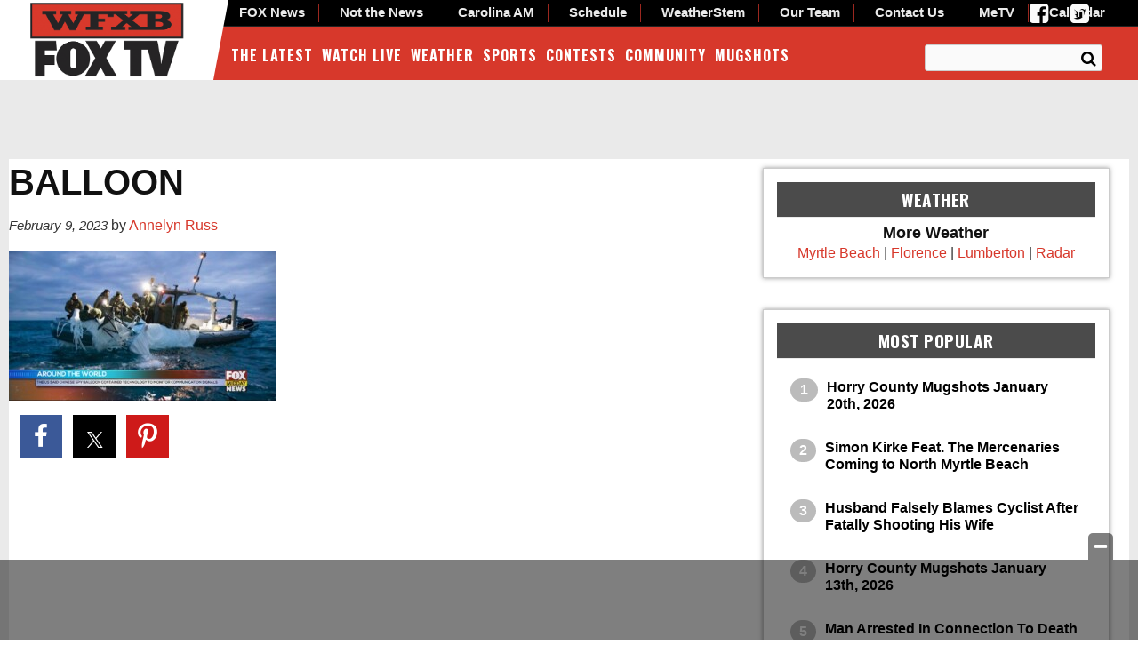

--- FILE ---
content_type: text/html; charset=UTF-8
request_url: https://www.wfxb.com/2023/02/09/chinese-spy-balloon-capable-of-collecting-data/balloon-2/
body_size: 26679
content:
<!doctype html>

<!--[if lt IE 7]><html lang="en-US" class="no-js lt-ie9 lt-ie8 lt-ie7"><![endif]-->
<!--[if (IE 7)&!(IEMobile)]><html lang="en-US" class="no-js lt-ie9 lt-ie8"><![endif]-->
<!--[if (IE 8)&!(IEMobile)]><html lang="en-US" class="no-js lt-ie9"><![endif]-->
<!--[if gt IE 8]><!--> <html lang="en-US" class="no-js"><!--<![endif]-->

	<head>
		<meta charset="utf-8">

				<meta http-equiv="X-UA-Compatible" content="IE=edge">

		<title>BALLOON - WFXB</title>

				<meta name="HandheldFriendly" content="True">
		<meta name="MobileOptimized" content="320">
		<meta name="viewport" content="width=device-width, initial-scale=1"/>

				<link rel="icon" href="https://wpcdn.us-east-1.vip.tn-cloud.net/www.wfxb.com/content/uploads/2015/10/favicon-32x32.png">
		<link rel="apple-touch-icon" href="">
		<!--[if IE]>
			<link rel="shortcut icon" href="https://wpcdn.us-east-1.vip.tn-cloud.net/www.wfxb.com/content/uploads/2015/10/favicon-32x32.png/favicon.ico">
		<![endif]-->

		<meta name="msapplication-TileColor" content="#f01d4f">
		<meta name="msapplication-TileImage" content="https://wpcdn.us-east-1.vip.tn-cloud.net/www.wfxb.com/content/themes/gtxcel/library/images/win8-tile-icon.png">
		<meta name="theme-color" content="#121212">

		<link href="//maxcdn.bootstrapcdn.com/font-awesome/4.7.0/css/font-awesome.min.css" rel="stylesheet"> <!-- Font Awesome Glyphicons -->
		<link rel="pingback" href="https://www.wfxb.com/xmlrpc.php">

		<style>.templatera_shortcode > .jp-relatedposts { display : none !important; }.templatera_shortcode > h3 { display : none !important; }.templatera_shortcode > p { display : none !important; }.templatera_shortcode > .fb-comments { display : none !important; }.tribe-events-content > .jp-relatedposts { display : none !important; }.tribe-events-content > h3 { display : none !important; }.tribe-events-content > .fb-comments { display : none !important; }</style>
	<script type="text/javascript">
		if(typeof ad_slots_refresh =='undefined'){
			var ad_slots_refresh = new Array();
		}
		if(typeof gtx_ads_conf =='undefined'){
			var gtx_ads_conf = {};
			gtx_ads_conf.targetMap = {};
			gtx_ads_conf.ads = [];
			gtx_ads_conf.lazy = [];
			gtx_ads_conf.templates = {};
		}
		if(typeof googletag =='undefined'){
			var googletag = googletag || {};
			googletag.cmd = googletag.cmd || [];
		}
		gtx_ads_conf.fulltarget = "attachment attachment-template-default single single-attachment postid-1501598 attachmentid-1501598 attachment-jpeg postname-balloon-2 term-media_category-field59-video-thumbnails wpb-js-composer js-comp-ver-6.10.0 vc_responsive";
		gtx_ads_conf.targetMap.url = "/2023/02/09/chinese-spy-balloon-capable-of-collecting-data/balloon-2/";
		gtx_ads_conf.targetMap.post = "1501598";
		gtx_ads_conf.targetMap.category = ["uncategorized"];
		gtx_ads_conf.templates = {
			parallax: 'https://wpcdn.us-east-1.vip.tn-cloud.net/www.wfxb.com/content/plugins/gtx-ad-manager/templates/parallax.js',
			reveal: 'https://wpcdn.us-east-1.vip.tn-cloud.net/www.wfxb.com/content/plugins/gtx-ad-manager/templates/reveal.js',
            roller: 'https://wpcdn.us-east-1.vip.tn-cloud.net/www.wfxb.com/content/plugins/gtx-ad-manager/templates/roller.js'
		};
	</script>
			<script>
			function gtx_enable_dfp(){ /* do nothing */ }
			if(typeof ad_slots_refresh =='undefined'){
				var ad_slots_refresh = new Array(); 
			}
		</script>
		<script>(function(d, s, id){
				 var js, fjs = d.getElementsByTagName(s)[0];
				 if (d.getElementById(id)) {return;}
				 js = d.createElement(s); js.id = id;
				 js.src = "//connect.facebook.net/en_US/sdk.js#xfbml=1&version=v2.6";
				 fjs.parentNode.insertBefore(js, fjs);
			   }(document, 'script', 'facebook-jssdk'));</script><meta name='robots' content='index, follow, max-image-preview:large, max-snippet:-1, max-video-preview:-1' />
<script>
		window.dataLayer = [{"townnews.product.software":"RAYOS","townnews.product.version":"1.21.2","rayos.customer.ua":"UA-5563252-56","rayos.customer.ga4":"G-YTEG08KJG8","rayos.post.id":1501598,"rayos.post.type":"attachment","rayos.post.title":"BALLOON","rayos.post.author_name":["Annelyn Russ"],"rayos.gallery.included":"No","rayos.video.included":"No","rayos.elections.widget_included":"No"}];
	</script><!-- Google Tag Manager -->
		<script>(function(w,d,s,l,i){w[l]=w[l]||[];w[l].push({'gtm.start':
		new Date().getTime(),event:'gtm.js'});var f=d.getElementsByTagName(s)[0],
		j=d.createElement(s),dl=l!='dataLayer'?'&l='+l:'';j.async=true;j.src=
		'https://www.googletagmanager.com/gtm.js?id='+i+dl;f.parentNode.insertBefore(j,f);
		})(window,document,'script','dataLayer','GTM-PDQV3N');</script>
		<!-- End Google Tag Manager -->
		<!-- Google Tag Manager -->
			<script>(function(w,d,s,l,i){w[l]=w[l]||[];w[l].push({'gtm.start':
			new Date().getTime(),event:'gtm.js'});var f=d.getElementsByTagName(s)[0],
			j=d.createElement(s),dl=l!='dataLayer'?'&l='+l:'';j.async=true;j.src=
			'https://www.googletagmanager.com/gtm.js?id='+i+dl;f.parentNode.insertBefore(j,f);
			})(window,document,'script','dataLayer','GTM-NGRF8RQ');</script>
			<!-- End Google Tag Manager -->
			
	<!-- This site is optimized with the Yoast SEO plugin v21.4 - https://yoast.com/wordpress/plugins/seo/ -->
	<link rel="canonical" href="https://www.wfxb.com/2023/02/09/chinese-spy-balloon-capable-of-collecting-data/balloon-2/" />
	<meta property="og:locale" content="en_US" />
	<meta property="og:type" content="article" />
	<meta property="og:title" content="BALLOON - WFXB" />
	<meta property="og:url" content="https://www.wfxb.com/2023/02/09/chinese-spy-balloon-capable-of-collecting-data/balloon-2/" />
	<meta property="og:site_name" content="WFXB" />
	<meta property="og:image" content="https://www.wfxb.com/2023/02/09/chinese-spy-balloon-capable-of-collecting-data/balloon-2" />
	<meta property="og:image:width" content="1280" />
	<meta property="og:image:height" content="720" />
	<meta property="og:image:type" content="image/jpeg" />
	<meta name="twitter:card" content="summary_large_image" />
	<script type="application/ld+json" class="yoast-schema-graph">{"@context":"https://schema.org","@graph":[{"@type":"WebPage","@id":"https://www.wfxb.com/2023/02/09/chinese-spy-balloon-capable-of-collecting-data/balloon-2/","url":"https://www.wfxb.com/2023/02/09/chinese-spy-balloon-capable-of-collecting-data/balloon-2/","name":"BALLOON - WFXB","isPartOf":{"@id":"https://www.wfxb.com/#website"},"primaryImageOfPage":{"@id":"https://www.wfxb.com/2023/02/09/chinese-spy-balloon-capable-of-collecting-data/balloon-2/#primaryimage"},"image":{"@id":"https://www.wfxb.com/2023/02/09/chinese-spy-balloon-capable-of-collecting-data/balloon-2/#primaryimage"},"thumbnailUrl":"https://wpcdn.us-east-1.vip.tn-cloud.net/www.wfxb.com/content/uploads/2023/02/s/e/8548079bd9c9264f92256846170556a56983710a.jpg","datePublished":"2023-02-09T18:16:15+00:00","dateModified":"2023-02-09T18:16:15+00:00","breadcrumb":{"@id":"https://www.wfxb.com/2023/02/09/chinese-spy-balloon-capable-of-collecting-data/balloon-2/#breadcrumb"},"inLanguage":"en-US","potentialAction":[{"@type":"ReadAction","target":["https://www.wfxb.com/2023/02/09/chinese-spy-balloon-capable-of-collecting-data/balloon-2/"]}]},{"@type":"ImageObject","inLanguage":"en-US","@id":"https://www.wfxb.com/2023/02/09/chinese-spy-balloon-capable-of-collecting-data/balloon-2/#primaryimage","url":"https://wpcdn.us-east-1.vip.tn-cloud.net/www.wfxb.com/content/uploads/2023/02/s/e/8548079bd9c9264f92256846170556a56983710a.jpg","contentUrl":"https://wpcdn.us-east-1.vip.tn-cloud.net/www.wfxb.com/content/uploads/2023/02/s/e/8548079bd9c9264f92256846170556a56983710a.jpg","width":1280,"height":720,"caption":"Balloon"},{"@type":"BreadcrumbList","@id":"https://www.wfxb.com/2023/02/09/chinese-spy-balloon-capable-of-collecting-data/balloon-2/#breadcrumb","itemListElement":[{"@type":"ListItem","position":1,"name":"Chinese Spy Balloon Capable Of Collecting Data","item":"https://www.wfxb.com/2023/02/09/chinese-spy-balloon-capable-of-collecting-data/"},{"@type":"ListItem","position":2,"name":"BALLOON"}]},{"@type":"WebSite","@id":"https://www.wfxb.com/#website","url":"https://www.wfxb.com/","name":"WFXB","description":"Myrtle Beach, Florence, Lumberton News, Weather &amp; Entertainment","potentialAction":[{"@type":"SearchAction","target":{"@type":"EntryPoint","urlTemplate":"https://www.wfxb.com/?s={search_term_string}"},"query-input":"required name=search_term_string"}],"inLanguage":"en-US"}]}</script>
	<!-- / Yoast SEO plugin. -->


<link rel='dns-prefetch' href='//wpcdn.us-east-1.vip.tn-cloud.net' />
<link rel='dns-prefetch' href='//maps.googleapis.com' />
<link rel='dns-prefetch' href='//ws.sharethis.com' />
<link rel='dns-prefetch' href='//www.google.com' />
<link rel='dns-prefetch' href='//fonts.googleapis.com' />
<link rel='dns-prefetch' href='//maxcdn.bootstrapcdn.com' />
<link rel="alternate" type="application/rss+xml" title="WFXB &raquo; Feed" href="https://www.wfxb.com/feed/" />
<link rel="alternate" type="application/rss+xml" title="WFXB &raquo; Comments Feed" href="https://www.wfxb.com/comments/feed/" />
<link rel="alternate" type="application/rss+xml" title="WFXB &raquo; BALLOON Comments Feed" href="https://www.wfxb.com/2023/02/09/chinese-spy-balloon-capable-of-collecting-data/balloon-2/feed/" />
<script type="text/javascript">
/* <![CDATA[ */
window._wpemojiSettings = {"baseUrl":"https:\/\/s.w.org\/images\/core\/emoji\/14.0.0\/72x72\/","ext":".png","svgUrl":"https:\/\/s.w.org\/images\/core\/emoji\/14.0.0\/svg\/","svgExt":".svg","source":{"concatemoji":"https:\/\/www.wfxb.com\/wp-includes\/js\/wp-emoji-release.min.js"}};
/*! This file is auto-generated */
!function(i,n){var o,s,e;function c(e){try{var t={supportTests:e,timestamp:(new Date).valueOf()};sessionStorage.setItem(o,JSON.stringify(t))}catch(e){}}function p(e,t,n){e.clearRect(0,0,e.canvas.width,e.canvas.height),e.fillText(t,0,0);var t=new Uint32Array(e.getImageData(0,0,e.canvas.width,e.canvas.height).data),r=(e.clearRect(0,0,e.canvas.width,e.canvas.height),e.fillText(n,0,0),new Uint32Array(e.getImageData(0,0,e.canvas.width,e.canvas.height).data));return t.every(function(e,t){return e===r[t]})}function u(e,t,n){switch(t){case"flag":return n(e,"\ud83c\udff3\ufe0f\u200d\u26a7\ufe0f","\ud83c\udff3\ufe0f\u200b\u26a7\ufe0f")?!1:!n(e,"\ud83c\uddfa\ud83c\uddf3","\ud83c\uddfa\u200b\ud83c\uddf3")&&!n(e,"\ud83c\udff4\udb40\udc67\udb40\udc62\udb40\udc65\udb40\udc6e\udb40\udc67\udb40\udc7f","\ud83c\udff4\u200b\udb40\udc67\u200b\udb40\udc62\u200b\udb40\udc65\u200b\udb40\udc6e\u200b\udb40\udc67\u200b\udb40\udc7f");case"emoji":return!n(e,"\ud83e\udef1\ud83c\udffb\u200d\ud83e\udef2\ud83c\udfff","\ud83e\udef1\ud83c\udffb\u200b\ud83e\udef2\ud83c\udfff")}return!1}function f(e,t,n){var r="undefined"!=typeof WorkerGlobalScope&&self instanceof WorkerGlobalScope?new OffscreenCanvas(300,150):i.createElement("canvas"),a=r.getContext("2d",{willReadFrequently:!0}),o=(a.textBaseline="top",a.font="600 32px Arial",{});return e.forEach(function(e){o[e]=t(a,e,n)}),o}function t(e){var t=i.createElement("script");t.src=e,t.defer=!0,i.head.appendChild(t)}"undefined"!=typeof Promise&&(o="wpEmojiSettingsSupports",s=["flag","emoji"],n.supports={everything:!0,everythingExceptFlag:!0},e=new Promise(function(e){i.addEventListener("DOMContentLoaded",e,{once:!0})}),new Promise(function(t){var n=function(){try{var e=JSON.parse(sessionStorage.getItem(o));if("object"==typeof e&&"number"==typeof e.timestamp&&(new Date).valueOf()<e.timestamp+604800&&"object"==typeof e.supportTests)return e.supportTests}catch(e){}return null}();if(!n){if("undefined"!=typeof Worker&&"undefined"!=typeof OffscreenCanvas&&"undefined"!=typeof URL&&URL.createObjectURL&&"undefined"!=typeof Blob)try{var e="postMessage("+f.toString()+"("+[JSON.stringify(s),u.toString(),p.toString()].join(",")+"));",r=new Blob([e],{type:"text/javascript"}),a=new Worker(URL.createObjectURL(r),{name:"wpTestEmojiSupports"});return void(a.onmessage=function(e){c(n=e.data),a.terminate(),t(n)})}catch(e){}c(n=f(s,u,p))}t(n)}).then(function(e){for(var t in e)n.supports[t]=e[t],n.supports.everything=n.supports.everything&&n.supports[t],"flag"!==t&&(n.supports.everythingExceptFlag=n.supports.everythingExceptFlag&&n.supports[t]);n.supports.everythingExceptFlag=n.supports.everythingExceptFlag&&!n.supports.flag,n.DOMReady=!1,n.readyCallback=function(){n.DOMReady=!0}}).then(function(){return e}).then(function(){var e;n.supports.everything||(n.readyCallback(),(e=n.source||{}).concatemoji?t(e.concatemoji):e.wpemoji&&e.twemoji&&(t(e.twemoji),t(e.wpemoji)))}))}((window,document),window._wpemojiSettings);
/* ]]> */
</script>
<style type="text/css">
.hasCountdown{text-shadow:transparent 0 1px 1px;overflow:hidden;padding:5px}.countdown_rtl{direction:rtl}.countdown_holding span{background-color:#ccc}.countdown_row{clear:both;width:100%;text-align:center}.countdown_show1 .countdown_section{width:98%}.countdown_show2 .countdown_section{width:48%}.countdown_show3 .countdown_section{width:32.5%}.countdown_show4 .countdown_section{width:24.5%}.countdown_show5 .countdown_section{width:19.5%}.countdown_show6 .countdown_section{width:16.25%}.countdown_show7 .countdown_section{width:14%}.countdown_section{display:block;float:left;font-size:75%;text-align:center;margin:3px 0}.countdown_amount{font-size:200%}.countdown_descr{display:block;width:100%}a.countdown_infolink{display:block;border-radius:10px;width:14px;height:13px;float:right;font-size:9px;line-height:13px;font-weight:700;text-align:center;position:relative;top:-15px;border:1px solid}#countdown-preview{padding:10px}</style>
<link rel='stylesheet' id='bootstrap-css-css' href='https://wpcdn.us-east-1.vip.tn-cloud.net/www.wfxb.com/content/themes/gtxcel/library/css/bootstrap/bootstrap.css' type='text/css' media='all' />
<link rel='stylesheet' id='bones-stylesheet-css' href='https://wpcdn.us-east-1.vip.tn-cloud.net/www.wfxb.com/content/themes/gtxcel/library/css/style.css?ver=1765321969' type='text/css' media='all' />
<!--[if lt IE 9]>
<link rel='stylesheet' id='bones-ie-only-css' href='https://wpcdn.us-east-1.vip.tn-cloud.net/www.wfxb.com/content/themes/gtxcel/library/css/ie.css' type='text/css' media='all' />
<![endif]-->
<link rel='stylesheet' id='list-grid-css' href='https://wpcdn.us-east-1.vip.tn-cloud.net/www.wfxb.com/content/themes/gtxcel/library/css/grid.css?ver=1.11.0' type='text/css' media='all' />
<style id='wp-emoji-styles-inline-css' type='text/css'>

	img.wp-smiley, img.emoji {
		display: inline !important;
		border: none !important;
		box-shadow: none !important;
		height: 1em !important;
		width: 1em !important;
		margin: 0 0.07em !important;
		vertical-align: -0.1em !important;
		background: none !important;
		padding: 0 !important;
	}
</style>
<link rel='stylesheet' id='wp-block-library-css' href='https://www.wfxb.com/wp-includes/css/dist/block-library/style.min.css' type='text/css' media='all' />
<style id='classic-theme-styles-inline-css' type='text/css'>
/*! This file is auto-generated */
.wp-block-button__link{color:#fff;background-color:#32373c;border-radius:9999px;box-shadow:none;text-decoration:none;padding:calc(.667em + 2px) calc(1.333em + 2px);font-size:1.125em}.wp-block-file__button{background:#32373c;color:#fff;text-decoration:none}
</style>
<style id='global-styles-inline-css' type='text/css'>
body{--wp--preset--color--black: #000000;--wp--preset--color--cyan-bluish-gray: #abb8c3;--wp--preset--color--white: #ffffff;--wp--preset--color--pale-pink: #f78da7;--wp--preset--color--vivid-red: #cf2e2e;--wp--preset--color--luminous-vivid-orange: #ff6900;--wp--preset--color--luminous-vivid-amber: #fcb900;--wp--preset--color--light-green-cyan: #7bdcb5;--wp--preset--color--vivid-green-cyan: #00d084;--wp--preset--color--pale-cyan-blue: #8ed1fc;--wp--preset--color--vivid-cyan-blue: #0693e3;--wp--preset--color--vivid-purple: #9b51e0;--wp--preset--gradient--vivid-cyan-blue-to-vivid-purple: linear-gradient(135deg,rgba(6,147,227,1) 0%,rgb(155,81,224) 100%);--wp--preset--gradient--light-green-cyan-to-vivid-green-cyan: linear-gradient(135deg,rgb(122,220,180) 0%,rgb(0,208,130) 100%);--wp--preset--gradient--luminous-vivid-amber-to-luminous-vivid-orange: linear-gradient(135deg,rgba(252,185,0,1) 0%,rgba(255,105,0,1) 100%);--wp--preset--gradient--luminous-vivid-orange-to-vivid-red: linear-gradient(135deg,rgba(255,105,0,1) 0%,rgb(207,46,46) 100%);--wp--preset--gradient--very-light-gray-to-cyan-bluish-gray: linear-gradient(135deg,rgb(238,238,238) 0%,rgb(169,184,195) 100%);--wp--preset--gradient--cool-to-warm-spectrum: linear-gradient(135deg,rgb(74,234,220) 0%,rgb(151,120,209) 20%,rgb(207,42,186) 40%,rgb(238,44,130) 60%,rgb(251,105,98) 80%,rgb(254,248,76) 100%);--wp--preset--gradient--blush-light-purple: linear-gradient(135deg,rgb(255,206,236) 0%,rgb(152,150,240) 100%);--wp--preset--gradient--blush-bordeaux: linear-gradient(135deg,rgb(254,205,165) 0%,rgb(254,45,45) 50%,rgb(107,0,62) 100%);--wp--preset--gradient--luminous-dusk: linear-gradient(135deg,rgb(255,203,112) 0%,rgb(199,81,192) 50%,rgb(65,88,208) 100%);--wp--preset--gradient--pale-ocean: linear-gradient(135deg,rgb(255,245,203) 0%,rgb(182,227,212) 50%,rgb(51,167,181) 100%);--wp--preset--gradient--electric-grass: linear-gradient(135deg,rgb(202,248,128) 0%,rgb(113,206,126) 100%);--wp--preset--gradient--midnight: linear-gradient(135deg,rgb(2,3,129) 0%,rgb(40,116,252) 100%);--wp--preset--font-size--small: 13px;--wp--preset--font-size--medium: 20px;--wp--preset--font-size--large: 36px;--wp--preset--font-size--x-large: 42px;--wp--preset--spacing--20: 0.44rem;--wp--preset--spacing--30: 0.67rem;--wp--preset--spacing--40: 1rem;--wp--preset--spacing--50: 1.5rem;--wp--preset--spacing--60: 2.25rem;--wp--preset--spacing--70: 3.38rem;--wp--preset--spacing--80: 5.06rem;--wp--preset--shadow--natural: 6px 6px 9px rgba(0, 0, 0, 0.2);--wp--preset--shadow--deep: 12px 12px 50px rgba(0, 0, 0, 0.4);--wp--preset--shadow--sharp: 6px 6px 0px rgba(0, 0, 0, 0.2);--wp--preset--shadow--outlined: 6px 6px 0px -3px rgba(255, 255, 255, 1), 6px 6px rgba(0, 0, 0, 1);--wp--preset--shadow--crisp: 6px 6px 0px rgba(0, 0, 0, 1);}:where(.is-layout-flex){gap: 0.5em;}:where(.is-layout-grid){gap: 0.5em;}body .is-layout-flow > .alignleft{float: left;margin-inline-start: 0;margin-inline-end: 2em;}body .is-layout-flow > .alignright{float: right;margin-inline-start: 2em;margin-inline-end: 0;}body .is-layout-flow > .aligncenter{margin-left: auto !important;margin-right: auto !important;}body .is-layout-constrained > .alignleft{float: left;margin-inline-start: 0;margin-inline-end: 2em;}body .is-layout-constrained > .alignright{float: right;margin-inline-start: 2em;margin-inline-end: 0;}body .is-layout-constrained > .aligncenter{margin-left: auto !important;margin-right: auto !important;}body .is-layout-constrained > :where(:not(.alignleft):not(.alignright):not(.alignfull)){max-width: var(--wp--style--global--content-size);margin-left: auto !important;margin-right: auto !important;}body .is-layout-constrained > .alignwide{max-width: var(--wp--style--global--wide-size);}body .is-layout-flex{display: flex;}body .is-layout-flex{flex-wrap: wrap;align-items: center;}body .is-layout-flex > *{margin: 0;}body .is-layout-grid{display: grid;}body .is-layout-grid > *{margin: 0;}:where(.wp-block-columns.is-layout-flex){gap: 2em;}:where(.wp-block-columns.is-layout-grid){gap: 2em;}:where(.wp-block-post-template.is-layout-flex){gap: 1.25em;}:where(.wp-block-post-template.is-layout-grid){gap: 1.25em;}.has-black-color{color: var(--wp--preset--color--black) !important;}.has-cyan-bluish-gray-color{color: var(--wp--preset--color--cyan-bluish-gray) !important;}.has-white-color{color: var(--wp--preset--color--white) !important;}.has-pale-pink-color{color: var(--wp--preset--color--pale-pink) !important;}.has-vivid-red-color{color: var(--wp--preset--color--vivid-red) !important;}.has-luminous-vivid-orange-color{color: var(--wp--preset--color--luminous-vivid-orange) !important;}.has-luminous-vivid-amber-color{color: var(--wp--preset--color--luminous-vivid-amber) !important;}.has-light-green-cyan-color{color: var(--wp--preset--color--light-green-cyan) !important;}.has-vivid-green-cyan-color{color: var(--wp--preset--color--vivid-green-cyan) !important;}.has-pale-cyan-blue-color{color: var(--wp--preset--color--pale-cyan-blue) !important;}.has-vivid-cyan-blue-color{color: var(--wp--preset--color--vivid-cyan-blue) !important;}.has-vivid-purple-color{color: var(--wp--preset--color--vivid-purple) !important;}.has-black-background-color{background-color: var(--wp--preset--color--black) !important;}.has-cyan-bluish-gray-background-color{background-color: var(--wp--preset--color--cyan-bluish-gray) !important;}.has-white-background-color{background-color: var(--wp--preset--color--white) !important;}.has-pale-pink-background-color{background-color: var(--wp--preset--color--pale-pink) !important;}.has-vivid-red-background-color{background-color: var(--wp--preset--color--vivid-red) !important;}.has-luminous-vivid-orange-background-color{background-color: var(--wp--preset--color--luminous-vivid-orange) !important;}.has-luminous-vivid-amber-background-color{background-color: var(--wp--preset--color--luminous-vivid-amber) !important;}.has-light-green-cyan-background-color{background-color: var(--wp--preset--color--light-green-cyan) !important;}.has-vivid-green-cyan-background-color{background-color: var(--wp--preset--color--vivid-green-cyan) !important;}.has-pale-cyan-blue-background-color{background-color: var(--wp--preset--color--pale-cyan-blue) !important;}.has-vivid-cyan-blue-background-color{background-color: var(--wp--preset--color--vivid-cyan-blue) !important;}.has-vivid-purple-background-color{background-color: var(--wp--preset--color--vivid-purple) !important;}.has-black-border-color{border-color: var(--wp--preset--color--black) !important;}.has-cyan-bluish-gray-border-color{border-color: var(--wp--preset--color--cyan-bluish-gray) !important;}.has-white-border-color{border-color: var(--wp--preset--color--white) !important;}.has-pale-pink-border-color{border-color: var(--wp--preset--color--pale-pink) !important;}.has-vivid-red-border-color{border-color: var(--wp--preset--color--vivid-red) !important;}.has-luminous-vivid-orange-border-color{border-color: var(--wp--preset--color--luminous-vivid-orange) !important;}.has-luminous-vivid-amber-border-color{border-color: var(--wp--preset--color--luminous-vivid-amber) !important;}.has-light-green-cyan-border-color{border-color: var(--wp--preset--color--light-green-cyan) !important;}.has-vivid-green-cyan-border-color{border-color: var(--wp--preset--color--vivid-green-cyan) !important;}.has-pale-cyan-blue-border-color{border-color: var(--wp--preset--color--pale-cyan-blue) !important;}.has-vivid-cyan-blue-border-color{border-color: var(--wp--preset--color--vivid-cyan-blue) !important;}.has-vivid-purple-border-color{border-color: var(--wp--preset--color--vivid-purple) !important;}.has-vivid-cyan-blue-to-vivid-purple-gradient-background{background: var(--wp--preset--gradient--vivid-cyan-blue-to-vivid-purple) !important;}.has-light-green-cyan-to-vivid-green-cyan-gradient-background{background: var(--wp--preset--gradient--light-green-cyan-to-vivid-green-cyan) !important;}.has-luminous-vivid-amber-to-luminous-vivid-orange-gradient-background{background: var(--wp--preset--gradient--luminous-vivid-amber-to-luminous-vivid-orange) !important;}.has-luminous-vivid-orange-to-vivid-red-gradient-background{background: var(--wp--preset--gradient--luminous-vivid-orange-to-vivid-red) !important;}.has-very-light-gray-to-cyan-bluish-gray-gradient-background{background: var(--wp--preset--gradient--very-light-gray-to-cyan-bluish-gray) !important;}.has-cool-to-warm-spectrum-gradient-background{background: var(--wp--preset--gradient--cool-to-warm-spectrum) !important;}.has-blush-light-purple-gradient-background{background: var(--wp--preset--gradient--blush-light-purple) !important;}.has-blush-bordeaux-gradient-background{background: var(--wp--preset--gradient--blush-bordeaux) !important;}.has-luminous-dusk-gradient-background{background: var(--wp--preset--gradient--luminous-dusk) !important;}.has-pale-ocean-gradient-background{background: var(--wp--preset--gradient--pale-ocean) !important;}.has-electric-grass-gradient-background{background: var(--wp--preset--gradient--electric-grass) !important;}.has-midnight-gradient-background{background: var(--wp--preset--gradient--midnight) !important;}.has-small-font-size{font-size: var(--wp--preset--font-size--small) !important;}.has-medium-font-size{font-size: var(--wp--preset--font-size--medium) !important;}.has-large-font-size{font-size: var(--wp--preset--font-size--large) !important;}.has-x-large-font-size{font-size: var(--wp--preset--font-size--x-large) !important;}
.wp-block-navigation a:where(:not(.wp-element-button)){color: inherit;}
:where(.wp-block-post-template.is-layout-flex){gap: 1.25em;}:where(.wp-block-post-template.is-layout-grid){gap: 1.25em;}
:where(.wp-block-columns.is-layout-flex){gap: 2em;}:where(.wp-block-columns.is-layout-grid){gap: 2em;}
.wp-block-pullquote{font-size: 1.5em;line-height: 1.6;}
</style>
<link rel='stylesheet' id='gt-posts-slider-style-css' href='https://wpcdn.us-east-1.vip.tn-cloud.net/www.wfxb.com/content/mu-plugins/gtxcel-plugin/vc_posts_slider/posts-slider.css?ver=1570550597' type='text/css' media='all' />
<link rel='stylesheet' id='flexslider-css' href='https://wpcdn.us-east-1.vip.tn-cloud.net/www.wfxb.com/content/mu-plugins/js_composer/assets/lib/flexslider/flexslider.min.css?ver=6.10.0' type='text/css' media='all' />
<link rel='stylesheet' id='gt-flexslider-style-css' href='https://wpcdn.us-east-1.vip.tn-cloud.net/www.wfxb.com/content/mu-plugins/gtxcel-plugin/vc_gallery/gt-flexslider.css?ver=1648237149' type='text/css' media='all' />
<link rel='stylesheet' id='prettyphoto-css' href='https://wpcdn.us-east-1.vip.tn-cloud.net/www.wfxb.com/content/mu-plugins/js_composer/assets/lib/prettyphoto/css/prettyPhoto.min.css?ver=6.10.0' type='text/css' media='all' />
<link rel='stylesheet' id='rayos_alm_list_templates_style-css' href='https://wpcdn.us-east-1.vip.tn-cloud.net/www.wfxb.com/content/mu-plugins/gtxcel-plugin/functionalities//css/rayos_alm_list_templates.css?ver=1667523778' type='text/css' media='all' />
<link rel='stylesheet' id='googlefonts-css' href='https://fonts.googleapis.com/css?family=Oswald:400,700&subset=latin' type='text/css' media='all' />
<link rel='stylesheet' id='blox-syndication-css' href='https://wpcdn.us-east-1.vip.tn-cloud.net/www.wfxb.com/content/plugins/blox-syndication/assets/css/blox-syndication.css' type='text/css' media='all' />
<link rel='stylesheet' id='geobase-style-css' href='https://wpcdn.us-east-1.vip.tn-cloud.net/www.wfxb.com/content/plugins/geobase/geobase.css?ver=1679517292' type='text/css' media='all' />
<style id='geobase-style-inline-css' type='text/css'>

	article.geobase-post .geobase-content-wrapper {
		width: 100%;
		float: none;
	}
	article.geobase-post .thumb-wrap {
		width: 0%;
		float: left;
		margin-right: 2%;	}
	
</style>
<link rel='stylesheet' id='geobase-prettyphoto-style-css' href='https://wpcdn.us-east-1.vip.tn-cloud.net/www.wfxb.com/content/plugins/geobase/prettyphoto/css/prettyPhoto.css' type='text/css' media='all' />
<link rel='stylesheet' id='geobasemap-style-css' href='https://wpcdn.us-east-1.vip.tn-cloud.net/www.wfxb.com/content/plugins/geobase/vc_geobasemap/vc_geobasemap.css?ver=1570550597' type='text/css' media='all' />
<link rel='stylesheet' id='directory-select2-css' href='https://wpcdn.us-east-1.vip.tn-cloud.net/www.wfxb.com/content/plugins/geobase/vc_directory_filter/assets/select2/css/select2.css?ver=3.5.2' type='text/css' media='all' />
<link rel='stylesheet' id='custom-template-style-css' href='https://wpcdn.us-east-1.vip.tn-cloud.net/www.wfxb.com/content/plugins/gt-custom-templates/custom-templates.css' type='text/css' media='all' />
<link rel='stylesheet' id='ad-manager-style-css' href='https://wpcdn.us-east-1.vip.tn-cloud.net/www.wfxb.com/content/plugins/gtx-ad-manager/ad-manager.css?ver=1728932431' type='text/css' media='all' />
<link rel='stylesheet' id='bylines-style-css' href='https://wpcdn.us-east-1.vip.tn-cloud.net/www.wfxb.com/content/plugins/gtx-author-bios/css/bylines.css?ver=1570550597' type='text/css' media='all' />
<link rel='stylesheet' id='gtxcelfimagescss-css' href='https://wpcdn.us-east-1.vip.tn-cloud.net/www.wfxb.com/content/plugins/gtx-fimages/css/all.css?ver=1570550597' type='text/css' media='all' />
<link rel='stylesheet' id='lightbox-style-css' href='https://wpcdn.us-east-1.vip.tn-cloud.net/www.wfxb.com/content/plugins/gtx-gallery/css/gtx-lightbox.css?ver=2018.3.20' type='text/css' media='all' />
<link rel='stylesheet' id='gtx-oembed-style-css' href='https://wpcdn.us-east-1.vip.tn-cloud.net/www.wfxb.com/content/plugins/gtx-oembed-extension/gtx-oembed.css?ver=1570550597' type='text/css' media='all' />
<link rel='stylesheet' id='rayos_trending_topics_style-css' href='https://wpcdn.us-east-1.vip.tn-cloud.net/www.wfxb.com/content/plugins/rayos-trending-topics/rayos-trending-topics.css?ver=1621950080' type='text/css' media='all' />
<link rel='stylesheet' id='simple-share-buttons-adder-font-awesome-css' href='//maxcdn.bootstrapcdn.com/font-awesome/4.3.0/css/font-awesome.min.css' type='text/css' media='all' />
<link rel='stylesheet' id='author-bios-style-css' href='https://wpcdn.us-east-1.vip.tn-cloud.net/www.wfxb.com/content/plugins/gtx-author-bios/css/author-bios.css' type='text/css' media='all' />
<link rel='stylesheet' id='vc-most-viewed-videos-styles-css' href='https://wpcdn.us-east-1.vip.tn-cloud.net/www.wfxb.com/content/themes/wfxb/custom/vc_most_viewed_videos/vc_most_viewed_videos.css' type='text/css' media='all' />
<link rel='stylesheet' id='vc_wi_gallery-css' href='https://wpcdn.us-east-1.vip.tn-cloud.net/www.wfxb.com/content/themes/wfxb/custom/vc_wi_gallery/vc_wi_gallery.css' type='text/css' media='all' />
<link rel='stylesheet' id='parent-style-css' href='https://wpcdn.us-east-1.vip.tn-cloud.net/www.wfxb.com/content/themes/gtxcel/style.css?ver=1664375579' type='text/css' media='all' />
<link rel='stylesheet' id='child-style-css' href='https://wpcdn.us-east-1.vip.tn-cloud.net/www.wfxb.com/content/themes/wfxb/style.css' type='text/css' media='all' />
<link rel='stylesheet' id='gtx-rayos-alerts-styles-css' href='https://www.wfxb.com/style/481915549f9ed8853e7f59bc0d41b61c/rayos-alerts-styles/' type='text/css' media='all' />
<link rel='stylesheet' id='gtx-election-teaser-widgets-css' href='https://www.wfxb.com/style/481915549f9ed8853e7f59bc0d41b61c/election-teaser-widgets/' type='text/css' media='all' />
<link rel='stylesheet' id='gtx-ad-creative-css' href='https://www.wfxb.com/style/481915549f9ed8853e7f59bc0d41b61c/ad-creative/' type='text/css' media='all' />
<link rel='stylesheet' id='gtx-tv-promo-slider-css' href='https://www.wfxb.com/style/481915549f9ed8853e7f59bc0d41b61c/tv-promo-slider/' type='text/css' media='all' />
<link rel='stylesheet' id='gtx-custom_css_post-css' href='https://www.wfxb.com/style/e3af95dcf26244d04a86733fba3ee771/custom_css_post/' type='text/css' media='all' />
<link rel='stylesheet' id='acf-repeater-style-css' href='https://wpcdn.us-east-1.vip.tn-cloud.net/www.wfxb.com/content/themes/gtxcel/includes/acf_repeater_shortcode/acf_repeater_shortcode.css' type='text/css' media='all' />
<link rel='stylesheet' id='rayos-ssba-twitter-x-logo-css' href='https://wpcdn.us-east-1.vip.tn-cloud.net/www.wfxb.com/content/themes/gtxcel/includes/ssba-twitter-update/x-logo-styles.css?ver=1702673046' type='text/css' media='all' />
<link rel='stylesheet' id='tablepress-responsive-tables-css' href='https://wpcdn.us-east-1.vip.tn-cloud.net/www.wfxb.com/content/plugins/tablepress-responsive-tables/css/responsive.dataTables.min.css?ver=1.4' type='text/css' media='all' />
<link rel='stylesheet' id='tablepress-default-css' href='https://wpcdn.us-east-1.vip.tn-cloud.net/www.wfxb.com/content/plugins/tablepress/css/default.min.css?ver=1.14' type='text/css' media='all' />
<link rel='stylesheet' id='dashicons-css' href='https://www.wfxb.com/wp-includes/css/dashicons.min.css' type='text/css' media='all' />
<link rel='stylesheet' id='acf-global-css' href='https://wpcdn.us-east-1.vip.tn-cloud.net/www.wfxb.com/content/mu-plugins/advanced-custom-fields-pro/assets/build/css/acf-global.css?ver=6.0.3' type='text/css' media='all' />
<link rel='stylesheet' id='acf-input-css' href='https://wpcdn.us-east-1.vip.tn-cloud.net/www.wfxb.com/content/mu-plugins/advanced-custom-fields-pro/assets/build/css/acf-input.css?ver=6.0.3' type='text/css' media='all' />
<link rel='stylesheet' id='acf-pro-input-css' href='https://wpcdn.us-east-1.vip.tn-cloud.net/www.wfxb.com/content/mu-plugins/advanced-custom-fields-pro/assets/build/css/pro/acf-pro-input.css?ver=6.0.3' type='text/css' media='all' />
<link rel='stylesheet' id='acf-datepicker-css' href='https://wpcdn.us-east-1.vip.tn-cloud.net/www.wfxb.com/content/mu-plugins/advanced-custom-fields-pro/assets/inc/datepicker/jquery-ui.min.css?ver=1.11.4' type='text/css' media='all' />
<link rel='stylesheet' id='acf-timepicker-css' href='https://wpcdn.us-east-1.vip.tn-cloud.net/www.wfxb.com/content/mu-plugins/advanced-custom-fields-pro/assets/inc/timepicker/jquery-ui-timepicker-addon.min.css?ver=1.6.1' type='text/css' media='all' />
<link rel='stylesheet' id='wp-color-picker-css' href='https://www.wfxb.com/wp-admin/css/color-picker.min.css' type='text/css' media='all' />
<link rel='stylesheet' id='blox-syndication-admin-css' href='https://wpcdn.us-east-1.vip.tn-cloud.net/www.wfxb.com/content/plugins/blox-syndication/assets/css/admin-blox-syndication.css?ver=1.1.1' type='text/css' media='all' />
<link rel='stylesheet' id='scheduled-elements-style-css' href='https://wpcdn.us-east-1.vip.tn-cloud.net/www.wfxb.com/content/plugins/gtx-scheduled-elements/scheduled-elements.css?ver=2018.08.10' type='text/css' media='all' />
<link rel='stylesheet' id='dgwt-jg-style-css' href='https://wpcdn.us-east-1.vip.tn-cloud.net/www.wfxb.com/content/plugins/gtx-gallery/justified-gallery/assets/css/style.min.css?ver=1.2.2' type='text/css' media='all' />
<link rel='stylesheet' id='dgwt-jg-photoswipe-css' href='https://wpcdn.us-east-1.vip.tn-cloud.net/www.wfxb.com/content/plugins/gtx-gallery/justified-gallery/includes/Lightbox/Photoswipe/assets/photoswipe.css?ver=1.2.2' type='text/css' media='all' />
<link rel='stylesheet' id='dgwt-jg-photoswipe-skin-css' href='https://wpcdn.us-east-1.vip.tn-cloud.net/www.wfxb.com/content/plugins/gtx-gallery/justified-gallery/includes/Lightbox/Photoswipe/assets/default-skin/default-skin.css?ver=1.2.2' type='text/css' media='all' />
<!--[if !IE]><!-->
<link rel='stylesheet' id='tablepress-responsive-tables-flip-css' href='https://wpcdn.us-east-1.vip.tn-cloud.net/www.wfxb.com/content/plugins/tablepress-responsive-tables/css/tablepress-responsive-flip.min.css?ver=1.4' type='text/css' media='all' />
<!--<![endif]-->
<script type="text/javascript" src="https://www.wfxb.com/wp-includes/js/jquery/jquery.min.js?ver=3.7.1" id="jquery-core-js"></script>
<script type="text/javascript" src="https://www.wfxb.com/wp-includes/js/jquery/jquery-migrate.min.js?ver=3.4.1" id="jquery-migrate-js"></script>
<script type="text/javascript" src="https://wpcdn.us-east-1.vip.tn-cloud.net/www.wfxb.com/content/themes/gtxcel/library/js/libs/modernizr.custom.min.js?ver=2.5.3" id="bones-modernizr-js"></script>
<script type="text/javascript" src="https://wpcdn.us-east-1.vip.tn-cloud.net/www.wfxb.com/content/themes/gtxcel/library/js/gtxcel.js?ver=0.1" id="gtxcel-global-js"></script>
<script type="text/javascript" src="https://wpcdn.us-east-1.vip.tn-cloud.net/www.wfxb.com/content/themes/gtxcel/library/js/mobile-nav.js?ver=0.1" id="mobile-nav-js"></script>
<script type="text/javascript" src="https://wpcdn.us-east-1.vip.tn-cloud.net/www.wfxb.com/content/plugins/geobase/prettyphoto/js/jquery.prettyPhoto.js" id="geobase-prettyphoto-script-js"></script>
<script type="text/javascript" src="https://wpcdn.us-east-1.vip.tn-cloud.net/www.wfxb.com/content/plugins/geobase/vc_directory_filter/assets/select2/js/select2.min.js?ver=3.5.2" id="directory-select2-js"></script>
<script type="text/javascript" id="directory-filter-js-extra">
/* <![CDATA[ */
var ajaxurl = "https:\/\/www.wfxb.com\/wp-admin\/admin-ajax.php";
/* ]]> */
</script>
<script type="text/javascript" src="https://wpcdn.us-east-1.vip.tn-cloud.net/www.wfxb.com/content/plugins/geobase/vc_directory_filter/directory-filter.js?ver=1599147537" id="directory-filter-js"></script>
<script type="text/javascript" src="https://wpcdn.us-east-1.vip.tn-cloud.net/www.wfxb.com/content/plugins/gtx-elections/js/gtx-elections.js?ver=2022.01.11" id="gtx-elections-js"></script>
<script type="text/javascript" id="lightbox-script-js-extra">
/* <![CDATA[ */
var lightboxSettings = {"show_ads":"1","ad_details":[{"min_width":"768","max_width":"","dfp_ad_sizes":[{"dfp_ad_width":"728","dfp_ad_height":"90"}]},{"min_width":"","max_width":"767","dfp_ad_sizes":[{"dfp_ad_width":"320","dfp_ad_height":"50"},{"dfp_ad_width":"300","dfp_ad_height":"50"}]}],"dfp_path":"\/132916964,50847294\/wfxb.com\/attachment\/balloon-2","slot_name":"lightbox_ad","post_title":"BALLOON","post_type":"attachment","post_id":"1501598","post_cats":"","author":"Annelyn Russ"};
/* ]]> */
</script>
<script type="text/javascript" src="https://wpcdn.us-east-1.vip.tn-cloud.net/www.wfxb.com/content/plugins/gtx-gallery/js/gtx-lightbox.js?ver=2018.3.20" id="lightbox-script-js"></script>
<script id='st_insights_js' type="text/javascript" src="https://ws.sharethis.com/button/st_insights.js?publisher=4d48b7c5-0ae3-43d4-bfbe-3ff8c17a8ae6&amp;product=simpleshare" id="ssba-sharethis-js"></script>
<script type="text/javascript" src="https://wpcdn.us-east-1.vip.tn-cloud.net/www.wfxb.com/content/themes/wfxb/custom/vc_wi_gallery/vc_wi_gallery.js" id="vc_wi_gallery-js"></script>
<script type="text/javascript" src="https://wpcdn.us-east-1.vip.tn-cloud.net/www.wfxb.com/content/themes/gtxcel/includes/acf_repeater_shortcode/acf_repeater_shortcode.js" id="acf-repeater-script-js"></script>
<script type="text/javascript" src="https://www.wfxb.com/wp-includes/js/jquery/ui/core.min.js?ver=1.13.2" id="jquery-ui-core-js"></script>
<script type="text/javascript" src="https://www.wfxb.com/wp-includes/js/jquery/ui/mouse.min.js?ver=1.13.2" id="jquery-ui-mouse-js"></script>
<script type="text/javascript" src="https://www.wfxb.com/wp-includes/js/jquery/ui/sortable.min.js?ver=1.13.2" id="jquery-ui-sortable-js"></script>
<script type="text/javascript" src="https://www.wfxb.com/wp-includes/js/jquery/ui/resizable.min.js?ver=1.13.2" id="jquery-ui-resizable-js"></script>
<script type="text/javascript" src="https://wpcdn.us-east-1.vip.tn-cloud.net/www.wfxb.com/content/mu-plugins/advanced-custom-fields-pro/assets/build/js/acf.min.js?ver=6.0.3" id="acf-js"></script>
<script type="text/javascript" src="https://wpcdn.us-east-1.vip.tn-cloud.net/www.wfxb.com/content/mu-plugins/advanced-custom-fields-pro/assets/build/js/acf-input.min.js?ver=6.0.3" id="acf-input-js"></script>
<script type="text/javascript" src="https://wpcdn.us-east-1.vip.tn-cloud.net/www.wfxb.com/content/mu-plugins/advanced-custom-fields-pro/assets/build/js/pro/acf-pro-input.min.js?ver=6.0.3" id="acf-pro-input-js"></script>
<script type="text/javascript" src="https://www.wfxb.com/wp-includes/js/jquery/ui/datepicker.min.js?ver=1.13.2" id="jquery-ui-datepicker-js"></script>
<script type="text/javascript" id="jquery-ui-datepicker-js-after">
/* <![CDATA[ */
jQuery(function(jQuery){jQuery.datepicker.setDefaults({"closeText":"Close","currentText":"Today","monthNames":["January","February","March","April","May","June","July","August","September","October","November","December"],"monthNamesShort":["Jan","Feb","Mar","Apr","May","Jun","Jul","Aug","Sep","Oct","Nov","Dec"],"nextText":"Next","prevText":"Previous","dayNames":["Sunday","Monday","Tuesday","Wednesday","Thursday","Friday","Saturday"],"dayNamesShort":["Sun","Mon","Tue","Wed","Thu","Fri","Sat"],"dayNamesMin":["S","M","T","W","T","F","S"],"dateFormat":"MM d, yy","firstDay":1,"isRTL":false});});
/* ]]> */
</script>
<script type="text/javascript" src="https://wpcdn.us-east-1.vip.tn-cloud.net/www.wfxb.com/content/mu-plugins/advanced-custom-fields-pro/assets/inc/timepicker/jquery-ui-timepicker-addon.min.js?ver=1.6.1" id="acf-timepicker-js"></script>
<script type="text/javascript" src="https://www.wfxb.com/wp-includes/js/jquery/ui/draggable.min.js?ver=1.13.2" id="jquery-ui-draggable-js"></script>
<script type="text/javascript" src="https://www.wfxb.com/wp-includes/js/jquery/ui/slider.min.js?ver=1.13.2" id="jquery-ui-slider-js"></script>
<script type="text/javascript" src="https://www.wfxb.com/wp-includes/js/jquery/jquery.ui.touch-punch.js?ver=0.2.2" id="jquery-touch-punch-js"></script>
<script type="text/javascript" src="https://www.wfxb.com/wp-admin/js/iris.min.js?ver=1.0.7" id="iris-js"></script>
<script type="text/javascript" src="https://www.wfxb.com/wp-includes/js/dist/vendor/wp-polyfill-inert.min.js?ver=3.1.2" id="wp-polyfill-inert-js"></script>
<script type="text/javascript" src="https://www.wfxb.com/wp-includes/js/dist/vendor/regenerator-runtime.min.js?ver=0.14.0" id="regenerator-runtime-js"></script>
<script type="text/javascript" src="https://www.wfxb.com/wp-includes/js/dist/vendor/wp-polyfill.min.js?ver=3.15.0" id="wp-polyfill-js"></script>
<script type="text/javascript" src="https://www.wfxb.com/wp-includes/js/dist/hooks.min.js?ver=c6aec9a8d4e5a5d543a1" id="wp-hooks-js"></script>
<script type="text/javascript" src="https://www.wfxb.com/wp-includes/js/dist/i18n.min.js?ver=7701b0c3857f914212ef" id="wp-i18n-js"></script>
<script type="text/javascript" id="wp-i18n-js-after">
/* <![CDATA[ */
wp.i18n.setLocaleData( { 'text direction\u0004ltr': [ 'ltr' ] } );
/* ]]> */
</script>
<script type="text/javascript" src="https://www.wfxb.com/wp-admin/js/color-picker.min.js" id="wp-color-picker-js"></script>
<script type="text/javascript" src="https://wpcdn.us-east-1.vip.tn-cloud.net/www.wfxb.com/content/mu-plugins/advanced-custom-fields-pro/assets/inc/color-picker-alpha/wp-color-picker-alpha.js?ver=3.0.0" id="acf-color-picker-alpha-js"></script>
<script type="text/javascript" src="https://wpcdn.us-east-1.vip.tn-cloud.net/www.wfxb.com/content/mu-plugins/acf-recaptcha/js/input.js" id="acf-input-recaptcha-js"></script>
<script type="text/javascript" src="https://www.google.com/recaptcha/api.js" id="recaptcha-api-js"></script>
<script type="text/javascript" id="blox-syndication-js-extra">
/* <![CDATA[ */
var blox_synd_ajax_object = {"ajax_url":"https:\/\/www.wfxb.com\/wp-admin\/admin-ajax.php","asset_path":"https:\/\/wpcdn.us-east-1.vip.tn-cloud.net\/www.wfxb.com\/content\/plugins\/blox-syndication\/assets"};
var blox_synd_ajax_object = {"ajax_url":"https:\/\/www.wfxb.com\/wp-admin\/admin-ajax.php","asset_path":"https:\/\/wpcdn.us-east-1.vip.tn-cloud.net\/www.wfxb.com\/content\/plugins\/blox-syndication\/assets"};
/* ]]> */
</script>
<script type="text/javascript" src="https://wpcdn.us-east-1.vip.tn-cloud.net/www.wfxb.com/content/plugins/blox-syndication/assets/js/admin-blox-syndication.js?ver=1.1.1" id="blox-syndication-js"></script>
<link rel="https://api.w.org/" href="https://www.wfxb.com/wp-json/" /><link rel="alternate" type="application/json" href="https://www.wfxb.com/wp-json/wp/v2/media/1501598" /><link rel='shortlink' href='https://www.wfxb.com/?p=1501598' />
<link rel="alternate" type="application/json+oembed" href="https://www.wfxb.com/wp-json/oembed/1.0/embed?url=https%3A%2F%2Fwww.wfxb.com%2F2023%2F02%2F09%2Fchinese-spy-balloon-capable-of-collecting-data%2Fballoon-2%2F" />
<link rel="alternate" type="text/xml+oembed" href="https://www.wfxb.com/wp-json/oembed/1.0/embed?url=https%3A%2F%2Fwww.wfxb.com%2F2023%2F02%2F09%2Fchinese-spy-balloon-capable-of-collecting-data%2Fballoon-2%2F&#038;format=xml" />
	<script type="text/javascript">
		var user_logged_in = 0;
		var logout_url = 'https://www.wfxb.com/wp-login.php?action=logout&amp;_wpnonce=8826ac3273';
	</script>
						<style type="text/css" media="screen">
			.loggedin {
				display: none;
			}
			.loggedout {
				display: block;
			}
			</style>
			<meta name="generator" content="Powered by WPBakery Page Builder - drag and drop page builder for WordPress."/>
<link rel="icon" href="https://wpcdn.us-east-1.vip.tn-cloud.net/www.wfxb.com/content/uploads/2015/09/cropped-wfxblogo-32x32.png" sizes="32x32" />
<link rel="icon" href="https://wpcdn.us-east-1.vip.tn-cloud.net/www.wfxb.com/content/uploads/2015/09/cropped-wfxblogo-192x192.png" sizes="192x192" />
<link rel="apple-touch-icon" href="https://wpcdn.us-east-1.vip.tn-cloud.net/www.wfxb.com/content/uploads/2015/09/cropped-wfxblogo-180x180.png" />
<meta name="msapplication-TileImage" content="https://wpcdn.us-east-1.vip.tn-cloud.net/www.wfxb.com/content/uploads/2015/09/cropped-wfxblogo-270x270.png" />
<noscript><style> .wpb_animate_when_almost_visible { opacity: 1; }</style></noscript><!--ChartBeat Script-->
<script type='text/javascript'>document.addEventListener("DOMContentLoaded", function(){
function Sections(){
	let sections = "";
	const classes = document.getElementsByTagName('body')[0].getAttribute('class');
        console.log(document.getElementsByTagName('body')[0].getAttribute('class'));
	const count = classes.split(" ");
	for(let i=0; i < count.length; i++){
		if( count[i].includes('term-category-') && i == (count.length-1)){
			 sections += count[i].split('term-category-')[1]; 
		}else if( count[i].includes('term-category-')) {
			sections += count[i].split('term-category-')[1] + ", "; 
		}
	}
	return sections;
        }
function Authors(){
	try{
        let authors = "";
	const tarAuthors = document.getElementsByClassName('entry-author')[0].getElementsByTagName('a');
	for(let i=0; i < tarAuthors.length; i++){
		if (i == (tarAuthors.length -1)){
			authors += tarAuthors[i].innerText;
		}else{
			authors += tarAuthors[i].innerText + ", ";
		}
         return authors;
	}
	console.log(authors);
	}catch(err){
		authors = "No Author"; 
	}
}
    (function() {
        var cbSections = Sections();
        var cbAuthors = Authors();
        /** CONFIGURATION START **/
        var _sf_async_config = window._sf_async_config = (window._sf_async_config || {});
        _sf_async_config.uid = 67016; 
        _sf_async_config.domain = 'wfxb.com'; 
        _sf_async_config.useCanonical = true;
        _sf_async_config.useCanonicalDomain = true;
        _sf_async_config.sections = cbSections; //SET PAGE SECTION(S)
        _sf_async_config.authors = cbAuthors; //SET PAGE AUTHOR(S)
        /** CONFIGURATION END **/

        function loadChartbeat() {
            var e = document.createElement('script');
            var n = document.getElementsByTagName('script')[0];
            e.type = 'text/javascript';
            e.async = true;
            e.src = '//static.chartbeat.com/js/chartbeat.js';
            n.parentNode.insertBefore(e, n);
        }
        loadChartbeat();
     })();
    });
</script>

<div id="fb-root"></div>
<script>(function(d, s, id) {
  var js, fjs = d.getElementsByTagName(s)[0];
  if (d.getElementById(id)) return;
  js = d.createElement(s); js.id = id;
  js.src = "//connect.facebook.net/en_US/sdk.js#xfbml=1&version=v2.4&appId=195368717177817";
  fjs.parentNode.insertBefore(js, fjs);
}(document, 'script', 'facebook-jssdk'));</script>


<meta name="google-site-verification" content="yIMQ86VhuTAz6F_E35o_rKK2D0gBh3KZmKmZ_ku02ws" />

<script type="text/javascript" src="https://tags.crwdcntrl.net/c/14749/cc.js?ns=_cc14749" target="_blank" id="LOTCC_14749"></script>
<script type="text/javascript" language="javascript">_cc14749.bcp();</script>

<script async id="ebx" src="//applets.ebxcdn.com/ebx.js"></script>	</head>

<body class="attachment attachment-template-default single single-attachment postid-1501598 attachmentid-1501598 attachment-jpeg postname-balloon-2 term-media_category-field59-video-thumbnails wpb-js-composer js-comp-ver-6.10.0 vc_responsive" itemscope itemtype="http://schema.org/WebPage">
	<script type='text/javascript' src='/shared-content/art/stats/common/tracker.js'></script>
	<script type='text/javascript'>
	<!--
	if (typeof(TNStats_Tracker) !== 'undefined' && typeof(TNTracker) === 'undefined') { TNTracker = new TNStats_Tracker('www.wfxb.com'); TNTracker.trackPageView(); }
	// -->
	</script>
	
	<!-- Google Tag Manager (noscript) -->
		<noscript><iframe src="https://www.googletagmanager.com/ns.html?id=GTM-PDQV3N&amp;townnews.product.software=RAYOS&amp;townnews.product.version=1.21.2&amp;rayos.customer.ua=UA-5563252-56&amp;rayos.customer.ga4=G-YTEG08KJG8&amp;rayos.post.id=1501598&amp;rayos.post.type=attachment&amp;rayos.post.title=BALLOON&amp;rayos.post.author_name.0=Annelyn+Russ&amp;rayos.gallery.included=No&amp;rayos.video.included=No&amp;rayos.elections.widget_included=No&amp;rayos.client.noscript=Yes"
		height="0" width="0" style="display:none;visibility:hidden"></iframe></noscript>
		<!-- End Google Tag Manager (noscript) -->
		<!-- Google Tag Manager (noscript) -->
			<noscript><iframe src="https://www.googletagmanager.com/ns.html?id=GTM-NGRF8RQ&amp;townnews.product.software=RAYOS&amp;townnews.product.version=1.21.2&amp;rayos.customer.ua=UA-5563252-56&amp;rayos.customer.ga4=G-YTEG08KJG8&amp;rayos.post.id=1501598&amp;rayos.post.type=attachment&amp;rayos.post.title=BALLOON&amp;rayos.post.author_name.0=Annelyn+Russ&amp;rayos.gallery.included=No&amp;rayos.video.included=No&amp;rayos.elections.widget_included=No&amp;rayos.client.noscript=Yes"
			height="0" width="0" style="display:none;visibility:hidden"></iframe></noscript>
			<!-- End Google Tag Manager (noscript) -->
						<div class="menu-wrap">
			<p class="mobile-nav-title">Sections</p><div class="menu-side"><ul id="menu-sections" class="menu"><li id="menu-item-174" class="menu-item menu-item-type-post_type menu-item-object-page menu-item-174"><a href="https://www.wfxb.com/the-latest/" data-menu-title="sections" data-menu-count="9" data-menu-index="1" id="menu-item-link-174">The Latest</a></li>
<li id="menu-item-718751" class="menu-item menu-item-type-post_type menu-item-object-page menu-item-718751"><a href="https://www.wfxb.com/watch-live/" data-menu-title="sections" data-menu-count="9" data-menu-index="2" id="menu-item-link-718751">Watch Live</a></li>
<li id="menu-item-175" class="menu-item menu-item-type-post_type menu-item-object-page menu-item-175"><a href="https://www.wfxb.com/weather/" data-menu-title="sections" data-menu-count="9" data-menu-index="3" id="menu-item-link-175">Weather</a></li>
<li id="menu-item-1086240" class="menu-item menu-item-type-post_type menu-item-object-page menu-item-1086240"><a href="https://www.wfxb.com/sports/" data-menu-title="sections" data-menu-count="9" data-menu-index="4" id="menu-item-link-1086240">Sports</a></li>
<li id="menu-item-172" class="menu-item menu-item-type-post_type menu-item-object-page menu-item-172"><a href="https://www.wfxb.com/contests/" data-menu-title="sections" data-menu-count="9" data-menu-index="5" id="menu-item-link-172">Contests</a></li>
<li id="menu-item-1547513" class="menu-item menu-item-type-post_type menu-item-object-page menu-item-has-children menu-item-1547513"><a href="https://www.wfxb.com/community/" data-menu-title="sections" data-menu-count="9" data-menu-index="6" id="menu-item-link-1547513">Community</a>
<ul class="sub-menu">
	<li id="menu-item-1502477" class="menu-item menu-item-type-post_type menu-item-object-page menu-item-1502477"><a href="https://www.wfxb.com/super-tails/" data-menu-title="sections" data-menu-count="9" data-menu-index="7" id="menu-item-link-1502477">Local Animal Shelters</a></li>
	<li id="menu-item-1547514" class="menu-item menu-item-type-post_type menu-item-object-page menu-item-1547514"><a href="https://www.wfxb.com/grand-strand-life/" data-menu-title="sections" data-menu-count="9" data-menu-index="8" id="menu-item-link-1547514">Grand Strand Life</a></li>
</ul>
</li>
<li id="menu-item-2303670" class="menu-item menu-item-type-post_type menu-item-object-page menu-item-2303670"><a href="https://www.wfxb.com/mugshots/" data-menu-title="sections" data-menu-count="9" data-menu-index="9" id="menu-item-link-2303670">Mugshots</a></li>
</ul></div><p class="mobile-nav-title">WFXB</p><div class="menu-side"><ul id="menu-wfxb" class="menu"><li id="menu-item-18609" class="menu-item menu-item-type-post_type menu-item-object-page menu-item-18609"><a href="https://www.wfxb.com/the-latest/news/" data-menu-title="wfxb" data-menu-count="15" data-menu-index="1" id="menu-item-link-18609">FOX News</a></li>
<li id="menu-item-182" class="menu-item menu-item-type-post_type menu-item-object-page menu-item-has-children menu-item-182"><a href="https://www.wfxb.com/the-latest/not-the-news/" data-menu-title="wfxb" data-menu-count="15" data-menu-index="2" id="menu-item-link-182">Not the News</a>
<ul class="sub-menu">
	<li id="menu-item-1818716" class="menu-item menu-item-type-post_type menu-item-object-page menu-item-1818716"><a href="https://www.wfxb.com/guess-whats-next/" data-menu-title="wfxb" data-menu-count="15" data-menu-index="3" id="menu-item-link-1818716">Guess What’s Next</a></li>
	<li id="menu-item-1818719" class="menu-item menu-item-type-post_type menu-item-object-page menu-item-1818719"><a href="https://www.wfxb.com/emoji-wars/" data-menu-title="wfxb" data-menu-count="15" data-menu-index="4" id="menu-item-link-1818719">Emoji Wars</a></li>
	<li id="menu-item-1818722" class="menu-item menu-item-type-post_type menu-item-object-page menu-item-1818722"><a href="https://www.wfxb.com/chain-reaction/" data-menu-title="wfxb" data-menu-count="15" data-menu-index="5" id="menu-item-link-1818722">Chain Reaction</a></li>
</ul>
</li>
<li id="menu-item-432993" class="menu-item menu-item-type-post_type menu-item-object-page menu-item-has-children menu-item-432993"><a href="https://www.wfxb.com/carolina-am/" data-menu-title="wfxb" data-menu-count="15" data-menu-index="6" id="menu-item-link-432993">Carolina AM</a>
<ul class="sub-menu">
	<li id="menu-item-727452" class="menu-item menu-item-type-post_type menu-item-object-page menu-item-727452"><a href="https://www.wfxb.com/living-well/" data-menu-title="wfxb" data-menu-count="15" data-menu-index="7" id="menu-item-link-727452">Living Well</a></li>
	<li id="menu-item-731300" class="menu-item menu-item-type-post_type menu-item-object-page menu-item-731300"><a href="https://www.wfxb.com/carolina-am/amazon-finds/" data-menu-title="wfxb" data-menu-count="15" data-menu-index="8" id="menu-item-link-731300">Amazon Finds</a></li>
	<li id="menu-item-1823745" class="menu-item menu-item-type-post_type menu-item-object-page menu-item-1823745"><a href="https://www.wfxb.com/around-the-house/" data-menu-title="wfxb" data-menu-count="15" data-menu-index="9" id="menu-item-link-1823745">Around The House</a></li>
</ul>
</li>
<li id="menu-item-181" class="menu-item menu-item-type-post_type menu-item-object-page menu-item-181"><a href="https://www.wfxb.com/schedule/" data-menu-title="wfxb" data-menu-count="15" data-menu-index="10" id="menu-item-link-181">Schedule</a></li>
<li id="menu-item-736201" class="menu-item menu-item-type-post_type menu-item-object-page menu-item-736201"><a href="https://www.wfxb.com/weatherstem/" data-menu-title="wfxb" data-menu-count="15" data-menu-index="11" id="menu-item-link-736201">WeatherStem</a></li>
<li id="menu-item-18612" class="menu-item menu-item-type-post_type menu-item-object-page menu-item-18612"><a href="https://www.wfxb.com/wfxb-contact-us/our-team/" data-menu-title="wfxb" data-menu-count="15" data-menu-index="12" id="menu-item-link-18612">Our Team</a></li>
<li id="menu-item-18715" class="menu-item menu-item-type-post_type menu-item-object-page menu-item-18715"><a href="https://www.wfxb.com/wfxb-contact-us/" data-menu-title="wfxb" data-menu-count="15" data-menu-index="13" id="menu-item-link-18715">Contact Us</a></li>
<li id="menu-item-18611" class="menu-item menu-item-type-custom menu-item-object-custom menu-item-18611"><a target="_blank" rel="noopener" href="http://www.metv.com/" data-menu-title="wfxb" data-menu-count="15" data-menu-index="14" id="menu-item-link-18611">MeTV</a></li>
<li id="menu-item-1131220" class="menu-item menu-item-type-post_type menu-item-object-page menu-item-1131220"><a href="https://www.wfxb.com/local-events/" data-menu-title="wfxb" data-menu-count="15" data-menu-index="15" id="menu-item-link-1131220">Calendar</a></li>
</ul></div><p class="mobile-nav-title">Connect With Us</p><div class="menu-side"><ul id="menu-connect-with-us" class="menu"><li id="menu-item-15" class="menu-item menu-item-type-custom menu-item-object-custom menu-item-15"><a target="_blank" rel="noopener" href="https://www.facebook.com/WFXBFOXTV" data-menu-title="connect-with-us" data-menu-count="2" data-menu-index="1" id="menu-item-link-15"><i class="fa fa-facebook-square"></i></a></li>
<li id="menu-item-16" class="menu-item menu-item-type-custom menu-item-object-custom menu-item-16"><a target="_blank" rel="noopener" href="https://twitter.com/WFXBFOXTV" data-menu-title="connect-with-us" data-menu-count="2" data-menu-index="2" id="menu-item-link-16"><i class="fa fa-twitter-square"></i></a></li>
</ul></div>		</div>
		<div id="page-wrap">
			<header class="header " role="banner" itemscope itemtype="http://schema.org/WPHeader">
				<div class="container-fluid">
					<div class="logo-wrapper">
						<div class="wrap">
														<a href="https://www.wfxb.com" id="company-logo" style="background-image: url('https://wpcdn.us-east-1.vip.tn-cloud.net/www.wfxb.com/content/uploads/2015/09/wfxb_logo.png');">WFXB</a>
						</div>
					</div>
				
					<div class="mobile-button-wrapper">
						<div class="wrap">
							<i class="fa fa-bars fa-2x menu-button" id="open-button"></i>
						</div>
					</div>

					<div class="search-form-wrapper">
						<div class="wrap">
							<form role="search" method="get" id="searchform" class="searchform" action="https://www.wfxb.com/" >
	<label for="site-search" class="sr-only">Search</label>
	<input type="text" value="" name="s" id="site-search">
	<button type="submit" aria-label="Submit Search">
		<i class="fa fa-search"></i>
	</button>
	</form>						</div>
					</div>
			
											<div class="utility-nav-wrapper">
							<div class="wrap">
								<nav class="utility" role="navigation" itemscope itemtype="http://schema.org/SiteNavigationElement">
									<ul id="menu-connect-with-us-1" class="nav top-nav"><li class="menu-item menu-item-type-custom menu-item-object-custom menu-item-15"><a target="_blank" rel="noopener" href="https://www.facebook.com/WFXBFOXTV" data-menu-title="connect-with-us" data-menu-count="2" data-menu-index="1" id="menu-item-link-15"><i class="fa fa-facebook-square"></i></a></li>
<li class="menu-item menu-item-type-custom menu-item-object-custom menu-item-16"><a target="_blank" rel="noopener" href="https://twitter.com/WFXBFOXTV" data-menu-title="connect-with-us" data-menu-count="2" data-menu-index="2" id="menu-item-link-16"><i class="fa fa-twitter-square"></i></a></li>
</ul>								</nav>
							</div>
						</div>
								
											<div class="primary-nav-wrapper">
							<div class="wrap">
								<nav class="primary" data-nav-obj='{\"term_id\":2,\"name\":\"Sections\",\"slug\":\"sections\",\"term_group\":0,\"term_taxonomy_id\":2,\"taxonomy\":\"nav_menu\",\"description\":\"\",\"parent\":0,\"count\":9,\"filter\":\"raw\",\"term_order\":\"0\"}' role="navigation" itemscope itemtype="http://schema.org/SiteNavigationElement">
									<ul id="menu-sections-1" class="nav top-nav"><li class="menu-item menu-item-type-post_type menu-item-object-page menu-item-174"><a href="https://www.wfxb.com/the-latest/" data-menu-title="sections" data-menu-count="9" data-menu-index="1" id="menu-item-link-174">The Latest</a></li>
<li class="menu-item menu-item-type-post_type menu-item-object-page menu-item-718751"><a href="https://www.wfxb.com/watch-live/" data-menu-title="sections" data-menu-count="9" data-menu-index="2" id="menu-item-link-718751">Watch Live</a></li>
<li class="menu-item menu-item-type-post_type menu-item-object-page menu-item-175"><a href="https://www.wfxb.com/weather/" data-menu-title="sections" data-menu-count="9" data-menu-index="3" id="menu-item-link-175">Weather</a></li>
<li class="menu-item menu-item-type-post_type menu-item-object-page menu-item-1086240"><a href="https://www.wfxb.com/sports/" data-menu-title="sections" data-menu-count="9" data-menu-index="4" id="menu-item-link-1086240">Sports</a></li>
<li class="menu-item menu-item-type-post_type menu-item-object-page menu-item-172"><a href="https://www.wfxb.com/contests/" data-menu-title="sections" data-menu-count="9" data-menu-index="5" id="menu-item-link-172">Contests</a></li>
<li class="menu-item menu-item-type-post_type menu-item-object-page menu-item-has-children menu-item-1547513"><a href="https://www.wfxb.com/community/" data-menu-title="sections" data-menu-count="9" data-menu-index="6" id="menu-item-link-1547513">Community</a>
<ul class="sub-menu">
	<li class="menu-item menu-item-type-post_type menu-item-object-page menu-item-1502477"><a href="https://www.wfxb.com/super-tails/" data-menu-title="sections" data-menu-count="9" data-menu-index="7" id="menu-item-link-1502477">Local Animal Shelters</a></li>
	<li class="menu-item menu-item-type-post_type menu-item-object-page menu-item-1547514"><a href="https://www.wfxb.com/grand-strand-life/" data-menu-title="sections" data-menu-count="9" data-menu-index="8" id="menu-item-link-1547514">Grand Strand Life</a></li>
</ul>
</li>
<li class="menu-item menu-item-type-post_type menu-item-object-page menu-item-2303670"><a href="https://www.wfxb.com/mugshots/" data-menu-title="sections" data-menu-count="9" data-menu-index="9" id="menu-item-link-2303670">Mugshots</a></li>
</ul>								</nav>
							</div>
						</div>
										
											<div class="secondary-nav-wrapper">
							<div class="wrap">
								<nav class="secondary" data-nav-obj='{\"term_id\":3,\"name\":\"WFXB\",\"slug\":\"wfxb\",\"term_group\":0,\"term_taxonomy_id\":3,\"taxonomy\":\"nav_menu\",\"description\":\"\",\"parent\":0,\"count\":15,\"filter\":\"raw\",\"term_order\":\"0\"}' role="navigation" itemscope itemtype="http://schema.org/SiteNavigationElement">
									<ul id="menu-wfxb-1" class="nav top-nav"><li class="menu-item menu-item-type-post_type menu-item-object-page menu-item-18609"><a href="https://www.wfxb.com/the-latest/news/" data-menu-title="wfxb" data-menu-count="15" data-menu-index="1" id="menu-item-link-18609">FOX News</a></li>
<li class="menu-item menu-item-type-post_type menu-item-object-page menu-item-has-children menu-item-182"><a href="https://www.wfxb.com/the-latest/not-the-news/" data-menu-title="wfxb" data-menu-count="15" data-menu-index="2" id="menu-item-link-182">Not the News</a>
<ul class="sub-menu">
	<li class="menu-item menu-item-type-post_type menu-item-object-page menu-item-1818716"><a href="https://www.wfxb.com/guess-whats-next/" data-menu-title="wfxb" data-menu-count="15" data-menu-index="3" id="menu-item-link-1818716">Guess What’s Next</a></li>
	<li class="menu-item menu-item-type-post_type menu-item-object-page menu-item-1818719"><a href="https://www.wfxb.com/emoji-wars/" data-menu-title="wfxb" data-menu-count="15" data-menu-index="4" id="menu-item-link-1818719">Emoji Wars</a></li>
	<li class="menu-item menu-item-type-post_type menu-item-object-page menu-item-1818722"><a href="https://www.wfxb.com/chain-reaction/" data-menu-title="wfxb" data-menu-count="15" data-menu-index="5" id="menu-item-link-1818722">Chain Reaction</a></li>
</ul>
</li>
<li class="menu-item menu-item-type-post_type menu-item-object-page menu-item-has-children menu-item-432993"><a href="https://www.wfxb.com/carolina-am/" data-menu-title="wfxb" data-menu-count="15" data-menu-index="6" id="menu-item-link-432993">Carolina AM</a>
<ul class="sub-menu">
	<li class="menu-item menu-item-type-post_type menu-item-object-page menu-item-727452"><a href="https://www.wfxb.com/living-well/" data-menu-title="wfxb" data-menu-count="15" data-menu-index="7" id="menu-item-link-727452">Living Well</a></li>
	<li class="menu-item menu-item-type-post_type menu-item-object-page menu-item-731300"><a href="https://www.wfxb.com/carolina-am/amazon-finds/" data-menu-title="wfxb" data-menu-count="15" data-menu-index="8" id="menu-item-link-731300">Amazon Finds</a></li>
	<li class="menu-item menu-item-type-post_type menu-item-object-page menu-item-1823745"><a href="https://www.wfxb.com/around-the-house/" data-menu-title="wfxb" data-menu-count="15" data-menu-index="9" id="menu-item-link-1823745">Around The House</a></li>
</ul>
</li>
<li class="menu-item menu-item-type-post_type menu-item-object-page menu-item-181"><a href="https://www.wfxb.com/schedule/" data-menu-title="wfxb" data-menu-count="15" data-menu-index="10" id="menu-item-link-181">Schedule</a></li>
<li class="menu-item menu-item-type-post_type menu-item-object-page menu-item-736201"><a href="https://www.wfxb.com/weatherstem/" data-menu-title="wfxb" data-menu-count="15" data-menu-index="11" id="menu-item-link-736201">WeatherStem</a></li>
<li class="menu-item menu-item-type-post_type menu-item-object-page menu-item-18612"><a href="https://www.wfxb.com/wfxb-contact-us/our-team/" data-menu-title="wfxb" data-menu-count="15" data-menu-index="12" id="menu-item-link-18612">Our Team</a></li>
<li class="menu-item menu-item-type-post_type menu-item-object-page menu-item-18715"><a href="https://www.wfxb.com/wfxb-contact-us/" data-menu-title="wfxb" data-menu-count="15" data-menu-index="13" id="menu-item-link-18715">Contact Us</a></li>
<li class="menu-item menu-item-type-custom menu-item-object-custom menu-item-18611"><a target="_blank" rel="noopener" href="http://www.metv.com/" data-menu-title="wfxb" data-menu-count="15" data-menu-index="14" id="menu-item-link-18611">MeTV</a></li>
<li class="menu-item menu-item-type-post_type menu-item-object-page menu-item-1131220"><a href="https://www.wfxb.com/local-events/" data-menu-title="wfxb" data-menu-count="15" data-menu-index="15" id="menu-item-link-1131220">Calendar</a></li>
</ul>								</nav>
							</div>
						</div>
					
									</div>
				
			
			</header>
				<div id="container">
	<div id="content" class="customtemplatewrapper container-fluid">
		<div id="inner-content" class="row">
			<div class="wrapper-top-row col-12">
				<div class="templatera_shortcode"><div class="vc_row wpb_row vc_row-fluid top-row"><div class="wpb_column vc_column_container vc_col-sm-12"><div class="vc_column-inner"><div class="wpb_wrapper"><script type="text/javascript">gtx_ads_conf.ads["ad-manager-3568005-2"]= {"custom_css":[],"out_of_page_ad":false,"lazyload":"global","ad_details":[{"min_width":"","max_width":"","dfp_ad_sizes":[{"dfp_ad_width":"1","dfp_ad_height":"1"}]}],"ad_id":"3568005","ad_container":"div-ad-manager-3568005-2","ad_placement":"reveal","ad_name":"ad-manager-3568005-2","position":"","article_position":""};</script>
		<div class="ad-manager-placeholder " id="ad-manager-3568005-2" data-ad-id="3568005">
				<div id="wrapper-div-ad-manager-3568005-2" style="" class="gtx-ad-wrapper gtx-dfp-ad-wrapper ">
					<div id="div-ad-manager-3568005-2" class="gtx-dfp-ad-inner-wrapper">
						
		<script type="text/javascript">
			var slotData = {
				slotID: "ad-manager-3568005-2",
				slotName: "/132916964,50847294/wfxb.com/attachment/balloon-2",
				placement: "reveal",
				position: "",
				sizes: [[1,1]],
				mapkeys: [[0,99999]],
				mapbreaks: [[[1,1]]],
				adName: "ad-manager-3568005-2",
				adContainer: "div-ad-manager-3568005-2",
				outOfPage: 0,
				optimera: 0,
				lazyload: 1
			}
			gtx_ads_conf.lazy.push(slotData);
		</script>
					</div>
				</div>
		</div><div id="sticky-anchor"><script type="text/javascript">gtx_ads_conf.ads["ad-manager-1782797-2"]= {"custom_css":[],"out_of_page_ad":false,"lazyload":"global","ad_details":[{"min_width":"","max_width":"767","dfp_ad_sizes":[{"dfp_ad_width":"320","dfp_ad_height":"50"},{"dfp_ad_width":"300","dfp_ad_height":"50"}]},{"min_width":"768","max_width":"","dfp_ad_sizes":[{"dfp_ad_width":"728","dfp_ad_height":"90"},{"dfp_ad_width":"970","dfp_ad_height":"90"}]}],"ad_id":"1782797","ad_container":"div-ad-manager-1782797-2","ad_placement":"sticky-anchor","ad_name":"ad-manager-1782797-2","position":"","article_position":""};</script>
		<div class="ad-manager-placeholder " id="ad-manager-1782797-2" data-ad-id="1782797">
				<div id="wrapper-div-ad-manager-1782797-2" style="" class="gtx-ad-wrapper gtx-dfp-ad-wrapper ">
					<div id="div-ad-manager-1782797-2" class="gtx-dfp-ad-inner-wrapper">
						
		<script type="text/javascript">
			var slotData = {
				slotID: "ad-manager-1782797-2",
				slotName: "/132916964,50847294/wfxb.com/attachment/balloon-2",
				placement: "sticky-anchor",
				position: "",
				sizes: [[320,50],[300,50],[728,90],[970,90]],
				mapkeys: [[0,767],[768,99999]],
				mapbreaks: [[[320,50],[300,50]],[[728,90],[970,90]]],
				adName: "ad-manager-1782797-2",
				adContainer: "div-ad-manager-1782797-2",
				outOfPage: 0,
				optimera: 0,
				lazyload: 1
			}
			gtx_ads_conf.lazy.push(slotData);
		</script>
					</div>
				</div>
		</div></div><script type="text/javascript">gtx_ads_conf.ads["ad-manager-629740-2"]= {"custom_css":["yes"],"ad_details":[{"min_width":"768","max_width":"","dfp_ad_sizes":[{"dfp_ad_width":"728","dfp_ad_height":"90"},{"dfp_ad_width":"970","dfp_ad_height":"90"},{"dfp_ad_width":"970","dfp_ad_height":"250"},{"dfp_ad_width":"3","dfp_ad_height":"1"}]},{"min_width":"","max_width":"767","dfp_ad_sizes":[{"dfp_ad_width":"320","dfp_ad_height":"50"},{"dfp_ad_width":"300","dfp_ad_height":"50"},{"dfp_ad_width":"3","dfp_ad_height":"1"}]}],"container_class":"dfp leaderboard","container_style":"","out_of_page_ad":false,"lazyload":"global","ad_id":"629740","ad_container":"div-ad-manager-629740-2","ad_placement":"banner","ad_name":"ad-manager-629740-2","position":"","article_position":""};</script>
		<div class="ad-manager-placeholder " id="ad-manager-629740-2" data-ad-id="629740">
				<div id="wrapper-div-ad-manager-629740-2" style="" class="gtx-ad-wrapper gtx-dfp-ad-wrapper dfp leaderboard">
					<div id="div-ad-manager-629740-2" class="gtx-dfp-ad-inner-wrapper">
						
		<script type="text/javascript">
			var slotData = {
				slotID: "ad-manager-629740-2",
				slotName: "/132916964,50847294/wfxb.com/attachment/balloon-2",
				placement: "banner",
				position: "",
				sizes: [[728,90],[970,90],[970,250],[3,1],[320,50],[300,50],[3,1]],
				mapkeys: [[768,99999],[0,767]],
				mapbreaks: [[[728,90],[970,90],[970,250],[3,1]],[[320,50],[300,50],[3,1]]],
				adName: "ad-manager-629740-2",
				adContainer: "div-ad-manager-629740-2",
				outOfPage: 0,
				optimera: 0,
				lazyload: 1
			}
			gtx_ads_conf.lazy.push(slotData);
		</script>
					</div>
				</div>
		</div><div data-limit="1" data-delay="5" data-type="single"  data-show-thumb="" class=" rayos-alerts  rayos-alerts-type-single rayos-alerts-container  rayos-alerts-limit-1 " style=""></div><script type="text/javascript">gtx_ads_conf.ads["ad-manager-629744-2"]= {"custom_css":[],"ad_details":[{"min_width":"","max_width":"","dfp_ad_sizes":[{"dfp_ad_width":"1","dfp_ad_height":"1"}]}],"ad_id":"629744","ad_container":"div-ad-manager-629744-2","ad_placement":"pixel","ad_name":"ad-manager-629744-2","position":"","article_position":"","out_of_page_ad":null,"lazyload":"global"};</script>
		<div class="ad-manager-placeholder " id="ad-manager-629744-2" data-ad-id="629744">
				<div id="wrapper-div-ad-manager-629744-2" style="" class="gtx-ad-wrapper gtx-dfp-ad-wrapper ">
					<div id="div-ad-manager-629744-2" class="gtx-dfp-ad-inner-wrapper">
						
		<script type="text/javascript">
			var slotData = {
				slotID: "ad-manager-629744-2",
				slotName: "/132916964,50847294/wfxb.com/attachment/balloon-2",
				placement: "pixel",
				position: "",
				sizes: [[1,1]],
				mapkeys: [[0,99999]],
				mapbreaks: [[[1,1]]],
				adName: "ad-manager-629744-2",
				adContainer: "div-ad-manager-629744-2",
				outOfPage: 0,
				optimera: 0,
				lazyload: 1
			}
			gtx_ads_conf.lazy.push(slotData);
		</script>
					</div>
				</div>
		</div></div></div></div></div></div>			</div>
			<main id="main" class="col-sm-12 col-12 col-md-8" role="main" itemscope itemprop="mainContentOfPage" itemtype="http://schema.org/WebPageElement">
	<article id="post-1501598" class="cf post-1501598 attachment type-attachment status-inherit hentry media_category-field59-video-thumbnails single editable  cf" role="article" itemscope="" itemtype="https://schema.org/Article" data-post-id="1501598"><div class="basic-content-wrap cf">		<div class="basic-content-wrap cf">
					<h1 class="entry-title">BALLOON</h1>
						<div class="entry-meta-wrapper">
					<div class="entry-meta entry-date">
			<time class="updated entry-time" itemprop="datePublished">February 9, 2023</time>
		</div>
									<div class="entry-meta entry-author">
				<span class="by"></span> 
									<a href="https://www.wfxb.com/author/annelynnruss/">
						Annelyn Russ					</a>
							</div>
					</div>
		<p class="attachment"><a href='https://wpcdn.us-east-1.vip.tn-cloud.net/www.wfxb.com/content/uploads/2023/02/s/e/8548079bd9c9264f92256846170556a56983710a.jpg'><img fetchpriority="high" decoding="async" width="300" height="169" src="https://wpcdn.us-east-1.vip.tn-cloud.net/www.wfxb.com/content/uploads/2023/02/s/e/8548079bd9c9264f92256846170556a56983710a-300x169.jpg" class="attachment-medium size-medium" alt="Balloon" srcset="https://wpcdn.us-east-1.vip.tn-cloud.net/www.wfxb.com/content/uploads/2023/02/s/e/8548079bd9c9264f92256846170556a56983710a-300x169.jpg 300w, https://wpcdn.us-east-1.vip.tn-cloud.net/www.wfxb.com/content/uploads/2023/02/s/e/8548079bd9c9264f92256846170556a56983710a-1024x576.jpg 1024w, https://wpcdn.us-east-1.vip.tn-cloud.net/www.wfxb.com/content/uploads/2023/02/s/e/8548079bd9c9264f92256846170556a56983710a-768x432.jpg 768w, https://wpcdn.us-east-1.vip.tn-cloud.net/www.wfxb.com/content/uploads/2023/02/s/e/8548079bd9c9264f92256846170556a56983710a-200x113.jpg 200w, https://wpcdn.us-east-1.vip.tn-cloud.net/www.wfxb.com/content/uploads/2023/02/s/e/8548079bd9c9264f92256846170556a56983710a-640x360.jpg 640w, https://wpcdn.us-east-1.vip.tn-cloud.net/www.wfxb.com/content/uploads/2023/02/s/e/8548079bd9c9264f92256846170556a56983710a.jpg 1280w" sizes="(max-width: 300px) 100vw, 300px" /></a></p>
<!-- Simple Share Buttons Adder (7.6.21) simplesharebuttons.com --><div class="ssba-modern-2 ssba ssbp-wrap left ssbp--theme-2"><div style="text-align:left"><ul class="ssbp-list"><li class="ssbp-li--facebook"><a data-site="" class="ssba_facebook_share ssbp-facebook ssbp-btn" href="http://www.facebook.com/sharer.php?u=https://www.wfxb.com/2023/02/09/chinese-spy-balloon-capable-of-collecting-data/balloon-2/"  target="_blank" ><div title="Facebook" class="ssbp-text">Facebook</div></a></li><li class="ssbp-li--twitter"><a data-site="" class="ssba_twitter_share ssbp-twitter ssbp-btn" href="http://twitter.com/share?url=https://www.wfxb.com/2023/02/09/chinese-spy-balloon-capable-of-collecting-data/balloon-2/&amp;text=BALLOON%20"  target=&quot;_blank&quot; ><div title="Twitter" class="ssbp-text">Twitter</div></a></li><li class="ssbp-li--pinterest"><a data-site='pinterest' class='ssba_pinterest_share ssbp-pinterest ssbp-btn' href='javascript:void((function()%7Bvar%20e=document.createElement(&apos;script&apos;);e.setAttribute(&apos;type&apos;,&apos;text/javascript&apos;);e.setAttribute(&apos;charset&apos;,&apos;UTF-8&apos;);e.setAttribute(&apos;src&apos;,&apos;//assets.pinterest.com/js/pinmarklet.js?r=&apos;+Math.random()*99999999);document.body.appendChild(e)%7D)());'><div title="Pinterest" class="ssbp-text">Pinterest</div></a></li></ul></div></div>	</div>
</div></article>	<div class="wrapper-article-footer"></div></main>			
			<!-- SIDEBAR (empty by default) -->
							<div id="sidebar1" class="sidebar col-sm-12 col-12 col-md-4" role="complementary">
			<div class="wrapper-right-rail">
				<div class="templatera_shortcode"><div class="vc_row wpb_row vc_row-fluid"><div class="right-rail wpb_column vc_column_container vc_col-sm-12"><div class="vc_column-inner"><div class="wpb_wrapper"><script type="text/javascript">gtx_ads_conf.ads["ad-manager-629741-4"]= {"custom_css":[],"ad_details":[{"min_width":"","max_width":"","dfp_ad_sizes":[{"dfp_ad_width":"300","dfp_ad_height":"250"},{"dfp_ad_width":"320","dfp_ad_height":"50"}]}],"out_of_page_ad":false,"lazyload":"global","ad_id":"629741","ad_container":"div-ad-manager-629741-4","ad_placement":"rectangle","ad_name":"ad-manager-629741-4","position":"","article_position":""};</script>
		<div class="ad-manager-placeholder " id="ad-manager-629741-4" data-ad-id="629741">
				<div id="wrapper-div-ad-manager-629741-4" style="" class="gtx-ad-wrapper gtx-dfp-ad-wrapper ">
					<div id="div-ad-manager-629741-4" class="gtx-dfp-ad-inner-wrapper">
						
		<script type="text/javascript">
			var slotData = {
				slotID: "ad-manager-629741-4",
				slotName: "/132916964,50847294/wfxb.com/attachment/balloon-2",
				placement: "rectangle",
				position: "",
				sizes: [[300,250],[320,50]],
				mapkeys: [[0,99999]],
				mapbreaks: [[[300,250],[320,50]]],
				adName: "ad-manager-629741-4",
				adContainer: "div-ad-manager-629741-4",
				outOfPage: 0,
				optimera: 0,
				lazyload: 1
			}
			gtx_ads_conf.lazy.push(slotData);
		</script>
					</div>
				</div>
		</div>
	<div class="wpb_raw_code wpb_content_element wpb_raw_html weather-widget" >
		<div class="wpb_wrapper">
			<h2>Weather</h2>
<wx:widget type="current-conditions" id="516590482" template="simple-box" location="USSC0239" header="false"></wx:widget>
<div class="wx-widget-footer">
<h3>More Weather</h3>
<a href="/weather/">Myrtle Beach</a> | <a href="/florence-sc-weather/">Florence</a> | <a href="/lumberton-nc-weather/">Lumberton</a> | <a href="/weather/radar/">Radar</a>
</div>
		</div>
	</div>
<style type="text/css" media="screen">
.clt-48 .thumb-wrap {
	width: 100%;
	margin-bottom: 5px;
}

@media only screen and (min-width: 52em) {
    .clt-48 .thumb-wrap {
        width: 30%;
        margin: 0 0 0 20px;
    }
}

.clt-48 .thumb-wrap {
	display: block;float: right;}


.content-primary-cat a {
    font-size: 13px;
}
</style>

<div class="wpb_wrapper">
	<div class="wpb_content_element">
		<div id="cl-429955-48" 
			class="content-list-wrapper popular-post-list  clt-48 content-list-basic cl-Basic cl-thumb-float-right square " 
			data-cl-template="48">

            
							<h2>Most Popular</h2>
						
			<div class="loop-wrapper articles"><article id="post-4031052" class="cf post-4031052 post type-post status-publish format-standard has-post-thumbnail hentry category-mugshots post_content_term-contains-gallery has-gallery list editable post  cf" role="article" itemscope="" itemtype="https://schema.org/Article" data-post-id="4031052"><div class="basic-content-wrap cf"><div class="entry-content-wrap"><h3 class="h3 entry-title"><a href="https://www.wfxb.com/2026/01/20/horry-county-mugshots-january-20th-2026/" target="_self" rel="bookmark" title="Horry County Mugshots January 20th, 2026">Horry County Mugshots January 20th, 2026</a></h3></div></div></article><article id="post-4026948" class="cf post-4026948 post type-post status-publish format-standard has-post-thumbnail hentry category-carolina-am category-homepage category-the-latest post_content_term-contains-video has-video type-video list editable post  cf" role="article" itemscope="" itemtype="https://schema.org/Article" data-post-id="4026948"><div class="basic-content-wrap cf"><div class="entry-content-wrap"><h3 class="h3 entry-title"><a href="https://www.wfxb.com/2026/01/16/simon-kirke-feat-the-mercenaries-coming-to-north-myrtle-beach/" target="_self" rel="bookmark" title="Simon Kirke Feat. The Mercenaries Coming to North Myrtle Beach">Simon Kirke Feat. The Mercenaries Coming to North Myrtle Beach</a></h3></div></div></article><article id="post-4025132" class="cf post-4025132 post type-post status-publish format-standard has-post-thumbnail hentry category-homepage category-top-story category-news category-the-latest post_content_term-contains-video has-video type-video list editable post  cf" role="article" itemscope="" itemtype="https://schema.org/Article" data-post-id="4025132"><div class="basic-content-wrap cf"><div class="entry-content-wrap"><h3 class="h3 entry-title"><a href="https://www.wfxb.com/2026/01/15/husband-falsely-blames-cyclist-after-fatally-shooting-his-wife/" target="_self" rel="bookmark" title="Husband Falsely Blames Cyclist After Fatally Shooting His Wife">Husband Falsely Blames Cyclist After Fatally Shooting His Wife</a></h3></div></div></article><article id="post-4023401" class="cf post-4023401 post type-post status-publish format-standard has-post-thumbnail hentry category-mugshots post_content_term-contains-gallery has-gallery list editable post  cf" role="article" itemscope="" itemtype="https://schema.org/Article" data-post-id="4023401"><div class="basic-content-wrap cf"><div class="entry-content-wrap"><h3 class="h3 entry-title"><a href="https://www.wfxb.com/2026/01/14/horry-county-mugshots-january-13th-2026/" target="_self" rel="bookmark" title="Horry County Mugshots January 13th, 2026">Horry County Mugshots January 13th, 2026</a></h3></div></div></article><article id="post-3727978" class="cf post-3727978 post type-post status-publish format-standard has-post-thumbnail hentry category-homepage category-top-story category-news category-the-latest post_content_term-contains-video has-video type-video list editable post  cf" role="article" itemscope="" itemtype="https://schema.org/Article" data-post-id="3727978"><div class="basic-content-wrap cf"><div class="entry-content-wrap"><h3 class="h3 entry-title"><a href="https://www.wfxb.com/2025/07/21/man-arrested-in-connection-to-the-death-of-an-elderly-man/" target="_self" rel="bookmark" title="Man Arrested In Connection To Death Of Elderly Man">Man Arrested In Connection To Death Of Elderly Man</a></h3></div></div></article></div>								                
                    </div>

			</div>
</div>

<script type="text/javascript">gtx_ads_conf.ads["ad-manager-629741-5"]= {"custom_css":[],"ad_details":[{"min_width":"","max_width":"","dfp_ad_sizes":[{"dfp_ad_width":"300","dfp_ad_height":"250"},{"dfp_ad_width":"320","dfp_ad_height":"50"}]}],"out_of_page_ad":false,"lazyload":"global","ad_id":"629741","ad_container":"div-ad-manager-629741-5","ad_placement":"rectangle","ad_name":"ad-manager-629741-5","position":"","article_position":""};</script>
		<div class="ad-manager-placeholder " id="ad-manager-629741-5" data-ad-id="629741">
				<div id="wrapper-div-ad-manager-629741-5" style="" class="gtx-ad-wrapper gtx-dfp-ad-wrapper ">
					<div id="div-ad-manager-629741-5" class="gtx-dfp-ad-inner-wrapper">
						
		<script type="text/javascript">
			var slotData = {
				slotID: "ad-manager-629741-5",
				slotName: "/132916964,50847294/wfxb.com/attachment/balloon-2",
				placement: "rectangle",
				position: "",
				sizes: [[300,250],[320,50]],
				mapkeys: [[0,99999]],
				mapbreaks: [[[300,250],[320,50]]],
				adName: "ad-manager-629741-5",
				adContainer: "div-ad-manager-629741-5",
				outOfPage: 0,
				optimera: 0,
				lazyload: 1
			}
			gtx_ads_conf.lazy.push(slotData);
		</script>
					</div>
				</div>
		</div>
	<div class="wpb_text_column wpb_content_element  connect-with-us" >
		<div class="wpb_wrapper">
			<h2>Connect With Us</h2>
<div class="connect-content-wrapper">
<h4>WFXB</h4>
<div class="sm-icons"><a href="https://www.facebook.com/WFXBFOXTV" target="_blank" rel="noopener"><img src="https://www.wfxb.com/content/uploads/2015/10/facebook-logo1.jpg" alt="facebook-logo1.jpg" /></a> <a href="https://twitter.com/wfxb" target="_blank" rel="noopener"><img src="https://www.wfxb.com/content/uploads/2015/10/twitter-logo.jpg" alt="twitter-logo.jpg" /></a></div>
<h4>Not The News</h4>
<div class="sm-icons"><a href="https://www.facebook.com/notthenews/" target="_blank" rel="noopener"><img class="alignnone size-full wp-image-2584" src="https://www.wfxb.com/content/uploads/2015/10/facebook-logo1.jpg" alt="facebook-logo1.jpg" /></a> <a href="https://twitter.com/wfxbnotthenew" target="_blank" rel="noopener"><img class="alignnone size-full wp-image-2586" src="https://www.wfxb.com/content/uploads/2015/10/twitter-logo.jpg" alt="twitter-logo.jpg" /></a></div>
<h4>News At 10</h4>
<div class="sm-icons"><a href="https://www.facebook.com/FoxNewsAt10/" target="_blank" rel="noopener"><img class="alignnone size-full wp-image-2584" src="https://www.wfxb.com/content/uploads/2015/10/facebook-logo1.jpg" alt="facebook-logo1.jpg" /></a> <a href="https://twitter.com/foxnewsat10" target="_blank" rel="noopener"><img class="alignnone size-full wp-image-2586" src="https://www.wfxb.com/content/uploads/2015/10/twitter-logo.jpg" alt="twitter-logo.jpg" /></a></div>
</div>
<div class="hashtag-link"><a href="https://twitter.com/hashtag/wfxb" target="_blank" rel="noopener">[Follow our Hashtag... #wfxb ]</a></div>

		</div>
	</div>
<style type="text/css" media="screen">
.clt-424 .thumb-wrap {
	width: 100%;
	margin-bottom: 5px;
}

@media only screen and (min-width: 52em) {
    .clt-424 .thumb-wrap {
        width: 100%;
        margin: 0 0 5px 0;
    }
}

.clt-424 .thumb-wrap {
	display: block;float: none;}

	.clt-424 .inner-thumb-wrap {
		padding: 66.67% 0 0 0;
	}			

.content-primary-cat a {
    font-size: 13px;
}
</style>

<div class="wpb_wrapper">
	<div class="wpb_content_element">
		<div id="cl-40245-424" 
			class="content-list-wrapper   clt-424 content-list-basic cl-Basic cl-thumb-float-none landscape blurred-bg" 
			data-cl-template="424">

            
							<h2>Featured Events </h2>
						
											                
                    </div>

			</div>
</div>

<script type="text/javascript">gtx_ads_conf.ads["ad-manager-629741-6"]= {"custom_css":[],"ad_details":[{"min_width":"","max_width":"","dfp_ad_sizes":[{"dfp_ad_width":"300","dfp_ad_height":"250"},{"dfp_ad_width":"320","dfp_ad_height":"50"}]}],"out_of_page_ad":false,"lazyload":"global","ad_id":"629741","ad_container":"div-ad-manager-629741-6","ad_placement":"rectangle","ad_name":"ad-manager-629741-6","position":"","article_position":""};</script>
		<div class="ad-manager-placeholder " id="ad-manager-629741-6" data-ad-id="629741">
				<div id="wrapper-div-ad-manager-629741-6" style="" class="gtx-ad-wrapper gtx-dfp-ad-wrapper ">
					<div id="div-ad-manager-629741-6" class="gtx-dfp-ad-inner-wrapper">
						
		<script type="text/javascript">
			var slotData = {
				slotID: "ad-manager-629741-6",
				slotName: "/132916964,50847294/wfxb.com/attachment/balloon-2",
				placement: "rectangle",
				position: "",
				sizes: [[300,250],[320,50]],
				mapkeys: [[0,99999]],
				mapbreaks: [[[300,250],[320,50]]],
				adName: "ad-manager-629741-6",
				adContainer: "div-ad-manager-629741-6",
				outOfPage: 0,
				optimera: 0,
				lazyload: 1
			}
			gtx_ads_conf.lazy.push(slotData);
		</script>
					</div>
				</div>
		</div>
	<div class="wpb_text_column wpb_content_element " >
		<div class="wpb_wrapper">
			<h2>What's On</h2>
<div id="wfxb-titan-widget"><iframe src="https://webservices.titantvguide.titantv.com/html/tonighton.aspx?registrationkey=NnnrTVlYBGatCn7Ln5BT9KQVxpB3i86q" width="270" height="160" frameborder="0"></iframe></div>

		</div>
	</div>
<style type="text/css" media="screen">
.clt-48 .thumb-wrap {
	width: 100%;
	margin-bottom: 5px;
}

@media only screen and (min-width: 52em) {
    .clt-48 .thumb-wrap {
        width: 30%;
        margin: 0 0 0 20px;
    }
}

.clt-48 .thumb-wrap {
	display: block;float: right;}


.content-primary-cat a {
    font-size: 13px;
}
</style>

<div class="wpb_wrapper">
	<div class="wpb_content_element">
		<div id="cl-40223-48" 
			class="content-list-wrapper   clt-48 content-list-basic cl-Basic cl-thumb-float-right square " 
			data-cl-template="48">

            
							<h2>Contests </h2>
						
			<div class="loop-wrapper articles"><article id="post-3890357" class="cf post-3890357 post type-post status-publish format-standard has-post-thumbnail hentry category-contests category-homepage-contests single editable post  cf" role="article" itemscope="" itemtype="https://schema.org/Article" data-post-id="3890357"><div class="basic-content-wrap cf"><div class="entry-content-wrap"><h3 class="h3 entry-title"><a href="https://www.wfxb.com/2025/09/17/burgerfi-fan-of-the-week-photo-contest/" target="_self" rel="bookmark" title="BurgerFi Fan Of The Week Photo Contest">BurgerFi Fan Of The Week Photo Contest</a></h3></div></div></article><article id="post-3872198" class="cf post-3872198 post type-post status-publish format-standard has-post-thumbnail hentry category-contests category-homepage-contests category-uncategorized single editable post  cf" role="article" itemscope="" itemtype="https://schema.org/Article" data-post-id="3872198"><div class="basic-content-wrap cf"><div class="entry-content-wrap"><h3 class="h3 entry-title"><a href="https://www.wfxb.com/2025/09/02/1wfxb-nfl-pickem-league-2025/" target="_self" rel="bookmark" title="WFXB NFL Pick'Em League 2025">WFXB NFL Pick'Em League 2025</a></h3></div></div></article></div>								                
                    </div>

			</div>
</div>


	<div class="wpb_raw_code wpb_content_element wpb_raw_html" >
		<div class="wpb_wrapper">
			<div class="fb-page" data-href="https://www.facebook.com/notthenews" data-width="300" data-small-header="false" data-adapt-container-width="true" data-hide-cover="false" data-show-facepile="true" data-show-posts="true"><div class="fb-xfbml-parse-ignore"><blockquote cite="https://www.facebook.com/notthenews"><a href="https://www.facebook.com/notthenews">Not the News</a></blockquote></div></div>
		</div>
	</div>
</div></div></div></div></div>			</div>
		</div>
					<div class="wrapper-bottom-row col-12">
				<div class="templatera_shortcode"><p><div class="vc_row wpb_row vc_row-fluid"><div class="wpb_column vc_column_container vc_col-sm-12"><div class="vc_column-inner"><div class="wpb_wrapper"><script type="text/javascript">gtx_ads_conf.ads["ad-manager-629740-4"]= {"custom_css":["yes"],"ad_details":[{"min_width":"768","max_width":"","dfp_ad_sizes":[{"dfp_ad_width":"728","dfp_ad_height":"90"},{"dfp_ad_width":"970","dfp_ad_height":"90"},{"dfp_ad_width":"970","dfp_ad_height":"250"},{"dfp_ad_width":"3","dfp_ad_height":"1"}]},{"min_width":"","max_width":"767","dfp_ad_sizes":[{"dfp_ad_width":"320","dfp_ad_height":"50"},{"dfp_ad_width":"300","dfp_ad_height":"50"},{"dfp_ad_width":"3","dfp_ad_height":"1"}]}],"container_class":"dfp leaderboard","container_style":"","out_of_page_ad":false,"lazyload":"global","ad_id":"629740","ad_container":"div-ad-manager-629740-4","ad_placement":"banner","ad_name":"ad-manager-629740-4","position":"","article_position":""};</script>
		<div class="ad-manager-placeholder " id="ad-manager-629740-4" data-ad-id="629740">
				<div id="wrapper-div-ad-manager-629740-4" style="" class="gtx-ad-wrapper gtx-dfp-ad-wrapper dfp leaderboard">
					<div id="div-ad-manager-629740-4" class="gtx-dfp-ad-inner-wrapper">
						
		<script type="text/javascript">
			var slotData = {
				slotID: "ad-manager-629740-4",
				slotName: "/132916964,50847294/wfxb.com/attachment/balloon-2",
				placement: "banner",
				position: "",
				sizes: [[728,90],[970,90],[970,250],[3,1],[320,50],[300,50],[3,1]],
				mapkeys: [[768,99999],[0,767]],
				mapbreaks: [[[728,90],[970,90],[970,250],[3,1]],[[320,50],[300,50],[3,1]]],
				adName: "ad-manager-629740-4",
				adContainer: "div-ad-manager-629740-4",
				outOfPage: 0,
				optimera: 0,
				lazyload: 1
			}
			gtx_ads_conf.lazy.push(slotData);
		</script>
					</div>
				</div>
		</div></div></div></div></div></p>
</div>			</div>
		</div>
	</div>
			</div><!-- // #container -->
			

			<footer class="footer" role="contentinfo" itemscope itemtype="http://schema.org/WPFooter">
			
				<div id="inner-footer" class="container">
					<div class="row">
														<div class="bucket col-sm-4 footer1">
									<div id="nav_menu-2" class="widget widget_nav_menu"><div class="menu-footer-main-menu-container"><ul id="menu-footer-main-menu" class="menu"><li id="menu-item-218" class="menu-item menu-item-type-post_type menu-item-object-page menu-item-has-children menu-item-218"><a href="https://www.wfxb.com/the-latest/" data-menu-title="footer-main-menu" data-menu-count="17" data-menu-index="1" id="menu-item-link-218">The Latest</a>
<ul class="sub-menu">
	<li id="menu-item-219" class="menu-item menu-item-type-post_type menu-item-object-page menu-item-219"><a href="https://www.wfxb.com/the-latest/news/" data-menu-title="footer-main-menu" data-menu-count="17" data-menu-index="2" id="menu-item-link-219">FOX News</a></li>
	<li id="menu-item-220" class="menu-item menu-item-type-post_type menu-item-object-page menu-item-220"><a href="https://www.wfxb.com/the-latest/not-the-news/" data-menu-title="footer-main-menu" data-menu-count="17" data-menu-index="3" id="menu-item-link-220">Not the News</a></li>
</ul>
</li>
<li id="menu-item-718753" class="menu-item menu-item-type-post_type menu-item-object-page menu-item-718753"><a href="https://www.wfxb.com/watch-live/" data-menu-title="footer-main-menu" data-menu-count="17" data-menu-index="4" id="menu-item-link-718753">Watch Live</a></li>
<li id="menu-item-221" class="menu-item menu-item-type-post_type menu-item-object-page menu-item-has-children menu-item-221"><a href="https://www.wfxb.com/weather/" data-menu-title="footer-main-menu" data-menu-count="17" data-menu-index="5" id="menu-item-link-221">Weather</a>
<ul class="sub-menu">
	<li id="menu-item-36659" class="menu-item menu-item-type-post_type menu-item-object-page menu-item-36659"><a href="https://www.wfxb.com/weather/" data-menu-title="footer-main-menu" data-menu-count="17" data-menu-index="6" id="menu-item-link-36659">Myrtle Beach, SC</a></li>
	<li id="menu-item-36657" class="menu-item menu-item-type-post_type menu-item-object-page menu-item-36657"><a href="https://www.wfxb.com/weather/florence-sc-weather/" data-menu-title="footer-main-menu" data-menu-count="17" data-menu-index="7" id="menu-item-link-36657">Florence, SC</a></li>
	<li id="menu-item-36658" class="menu-item menu-item-type-post_type menu-item-object-page menu-item-36658"><a href="https://www.wfxb.com/weather/lumberton-nc-weather/" data-menu-title="footer-main-menu" data-menu-count="17" data-menu-index="8" id="menu-item-link-36658">Lumberton, NC</a></li>
	<li id="menu-item-224" class="menu-item menu-item-type-post_type menu-item-object-page menu-item-224"><a href="https://www.wfxb.com/weather/radar/" data-menu-title="footer-main-menu" data-menu-count="17" data-menu-index="9" id="menu-item-link-224">Radar</a></li>
	<li id="menu-item-20284" class="menu-item menu-item-type-post_type menu-item-object-page menu-item-20284"><a href="https://www.wfxb.com/weather/hurricane-tracker/" data-menu-title="footer-main-menu" data-menu-count="17" data-menu-index="10" id="menu-item-link-20284">Hurricane Tracker</a></li>
</ul>
</li>
<li id="menu-item-216" class="menu-item menu-item-type-post_type menu-item-object-page menu-item-has-children menu-item-216"><a href="https://www.wfxb.com/sports/" data-menu-title="footer-main-menu" data-menu-count="17" data-menu-index="11" id="menu-item-link-216">Sports</a>
<ul class="sub-menu">
	<li id="menu-item-36688" class="menu-item menu-item-type-post_type menu-item-object-page menu-item-36688"><a href="https://www.wfxb.com/sports/panthers/" data-menu-title="footer-main-menu" data-menu-count="17" data-menu-index="12" id="menu-item-link-36688">Panthers</a></li>
	<li id="menu-item-741536" class="menu-item menu-item-type-post_type menu-item-object-page menu-item-741536"><a href="https://www.wfxb.com/sports/pikes-peak/" data-menu-title="footer-main-menu" data-menu-count="17" data-menu-index="13" id="menu-item-link-741536">Pikes Peak</a></li>
	<li id="menu-item-36685" class="menu-item menu-item-type-post_type menu-item-object-page menu-item-36685"><a href="https://www.wfxb.com/sports/nascar/" data-menu-title="footer-main-menu" data-menu-count="17" data-menu-index="14" id="menu-item-link-36685">NASCAR</a></li>
	<li id="menu-item-36727" class="menu-item menu-item-type-post_type menu-item-object-page menu-item-36727"><a href="https://www.wfxb.com/sports/hornets/" data-menu-title="footer-main-menu" data-menu-count="17" data-menu-index="15" id="menu-item-link-36727">Hornets</a></li>
</ul>
</li>
<li id="menu-item-215" class="menu-item menu-item-type-post_type menu-item-object-page menu-item-215"><a href="https://www.wfxb.com/contests/" data-menu-title="footer-main-menu" data-menu-count="17" data-menu-index="16" id="menu-item-link-215">Contests</a></li>
<li id="menu-item-19969" class="menu-item menu-item-type-custom menu-item-object-custom menu-item-19969"><a href="/calendar/community/add" data-menu-title="footer-main-menu" data-menu-count="17" data-menu-index="17" id="menu-item-link-19969">User Submission</a></li>
</ul></div></div>								</div>
															<div class="bucket col-sm-4 footer2">
									<div id="nav_menu-3" class="widget widget_nav_menu"><div class="menu-footer-secondary-menu-container"><ul id="menu-footer-secondary-menu" class="menu"><li id="menu-item-18708" class="menu-item menu-item-type-post_type menu-item-object-page menu-item-18708"><a href="https://www.wfxb.com/wfxb-contact-us/" data-menu-title="footer-secondary-menu" data-menu-count="8" data-menu-index="1" id="menu-item-link-18708">WFXB &#8211; Contact Us</a></li>
<li id="menu-item-231" class="menu-item menu-item-type-post_type menu-item-object-page menu-item-231"><a href="https://www.wfxb.com/wfxb-contact-us/our-team/" data-menu-title="footer-secondary-menu" data-menu-count="8" data-menu-index="2" id="menu-item-link-231">Our Team</a></li>
<li id="menu-item-226" class="menu-item menu-item-type-post_type menu-item-object-page menu-item-226"><a href="https://www.wfxb.com/wfxb-contact-us/advertise/" data-menu-title="footer-secondary-menu" data-menu-count="8" data-menu-index="3" id="menu-item-link-226">Advertise</a></li>
<li id="menu-item-230" class="menu-item menu-item-type-post_type menu-item-object-page menu-item-230"><a href="https://www.wfxb.com/wfxb-contact-us/jobs/" data-menu-title="footer-secondary-menu" data-menu-count="8" data-menu-index="4" id="menu-item-link-230">Jobs</a></li>
<li id="menu-item-18710" class="menu-item menu-item-type-post_type menu-item-object-page menu-item-18710"><a href="https://www.wfxb.com/wfxb-contact-us/closed-captioning/" data-menu-title="footer-secondary-menu" data-menu-count="8" data-menu-index="5" id="menu-item-link-18710">Closed Captioning</a></li>
<li id="menu-item-236" class="menu-item menu-item-type-post_type menu-item-object-page menu-item-236"><a href="https://www.wfxb.com/schedule/" data-menu-title="footer-secondary-menu" data-menu-count="8" data-menu-index="6" id="menu-item-link-236">Schedule</a></li>
<li id="menu-item-18614" class="menu-item menu-item-type-custom menu-item-object-custom menu-item-18614"><a target="_blank" rel="noopener" href="http://www.fox.com/full-episodes" data-menu-title="footer-secondary-menu" data-menu-count="8" data-menu-index="7" id="menu-item-link-18614">FOX On Demand</a></li>
<li id="menu-item-18613" class="menu-item menu-item-type-custom menu-item-object-custom menu-item-18613"><a target="_blank" rel="noopener" href="http://www.metv.com/" data-menu-title="footer-secondary-menu" data-menu-count="8" data-menu-index="8" id="menu-item-link-18613">MeTV</a></li>
</ul></div></div>								</div>
															<div class="bucket col-sm-4 footer3">
									<div id="nav_menu-4" class="widget widget_nav_menu"><div class="menu-footer-utility-menu-container"><ul id="menu-footer-utility-menu" class="menu"><li id="menu-item-18720" class="menu-item menu-item-type-post_type menu-item-object-page menu-item-18720"><a href="https://www.wfxb.com/wfxb-contact-us/privacy-policy/" data-menu-title="footer-utility-menu" data-menu-count="7" data-menu-index="1" id="menu-item-link-18720">Privacy Policy</a></li>
<li id="menu-item-18725" class="menu-item menu-item-type-post_type menu-item-object-page menu-item-18725"><a href="https://www.wfxb.com/wfxb-contact-us/wfxb-com-terms-of-use/" data-menu-title="footer-utility-menu" data-menu-count="7" data-menu-index="2" id="menu-item-link-18725">Terms of Use</a></li>
<li id="menu-item-19146" class="menu-item menu-item-type-post_type menu-item-object-page menu-item-19146"><a href="https://www.wfxb.com/wfxb-contact-us/eeo/" data-menu-title="footer-utility-menu" data-menu-count="7" data-menu-index="3" id="menu-item-link-19146">EEO Reports</a></li>
<li id="menu-item-19145" class="menu-item menu-item-type-post_type menu-item-object-page menu-item-19145"><a href="https://www.wfxb.com/wfxb-contact-us/public-file/" data-menu-title="footer-utility-menu" data-menu-count="7" data-menu-index="4" id="menu-item-link-19145">Public File</a></li>
<li id="menu-item-731551" class="menu-item menu-item-type-post_type menu-item-object-page menu-item-731551"><a href="https://www.wfxb.com/fcc-applications/" data-menu-title="footer-utility-menu" data-menu-count="7" data-menu-index="5" id="menu-item-link-731551">FCC Applications</a></li>
<li id="menu-item-291" class="menu-item menu-item-type-custom menu-item-object-custom menu-item-291"><a target="_blank" rel="noopener" href="https://www.facebook.com/WFXBFOXTV" data-menu-title="footer-utility-menu" data-menu-count="7" data-menu-index="6" id="menu-item-link-291"><i class="fa fa-facebook-square"></i></a></li>
<li id="menu-item-292" class="menu-item menu-item-type-custom menu-item-object-custom menu-item-292"><a target="_blank" rel="noopener" href="https://twitter.com/wfxb" data-menu-title="footer-utility-menu" data-menu-count="7" data-menu-index="7" id="menu-item-link-292"><i class="fa fa-twitter-square"></i></a></li>
</ul></div></div>								</div>
													<p class="source-org copyright col-12">&copy; 2026 WFXB.</p>
					</div>
				</div>


														<div id="extra-footer" class="container">
						<div>
													<div class="" id="footer-content-0">
															</div>
																			</div>
					</div>
								<div class="powered-by-container">
					<a href="https://www.bloxdigital.com/" target="_blank"><img class="powered-by" src="https://wpcdn.us-east-1.vip.tn-cloud.net/www.wfxb.com/content/themes/gtxcel/library/images/poweredby-blox_digital.png" alt="Powered byBLOX Digital"></a>							
				</div>
			</footer>
			
		</div></div> <!-- // #page-wrap -->
				<link rel='stylesheet' id='js_composer_front-css' href='//wpcdn.us-east-1.vip.tn-cloud.net/www.wfxb.com/content/uploads/js_composer/js_composer_front_custom.css?ver=6.10.0' type='text/css' media='all' />
<link rel='stylesheet' id='rayos_alerts-css' href='https://wpcdn.us-east-1.vip.tn-cloud.net/www.wfxb.com/content/plugins/rayos-alerts/classes/../css/rayos_alerts.css?ver=1652902748' type='text/css' media='all' />
<link rel='stylesheet' id='templatera_inline-css' href='https://wpcdn.us-east-1.vip.tn-cloud.net/www.wfxb.com/content/mu-plugins/templatera/assets/css/front_style.css?ver=2.1' type='text/css' media='all' />
<link rel='stylesheet' id='simple-share-buttons-adder-ssba-css' href='https://wpcdn.us-east-1.vip.tn-cloud.net/www.wfxb.com/content/plugins/simple-share-buttons-adder/css/ssba.css' type='text/css' media='all' />
<style id='simple-share-buttons-adder-ssba-inline-css' type='text/css'>
.ssba img
								{border:  0;
									box-shadow: none !important;
									display: inline !important;
									vertical-align: middle;
									box-sizing: unset;
								}
								
								.ssba-classic-2 .ssbp-text {
									display: none!important;
								}
					.ssbp-list li a {height: 48px!important; width: 48px!important; 
					}
					.ssbp-list li a:hover {
					}
						
					.ssbp-list li a::before {line-height: 48px!important;; font-size: 28px;}
					.ssbp-list li a:hover::before {}
					.ssbp-list li {
					margin-left: 12px!important;
					}
					
					.ssba-share-text {
					font-size: 12px;  font-weight: normal; font-family: inherit;
						}

			   #ssba-bar-2 .ssbp-bar-list {
					max-width: 48px!important;;
			   }
			   #ssba-bar-2 .ssbp-bar-list li a {height: 48px!important; width: 48px!important; 
				}
				#ssba-bar-2 .ssbp-bar-list li a:hover {
				}
					
				#ssba-bar-2 .ssbp-bar-list li a::before {line-height: 48px!important;; font-size: 18px;}
				#ssba-bar-2 .ssbp-bar-list li a:hover::before {}
				#ssba-bar-2 .ssbp-bar-list li {
				margin: 0px 0!important;
				}@media only screen and ( max-width: 750px ) {
				#ssba-bar-2 {
				display: block;
				}
			}
@font-face {
				font-family: 'ssbp';
				src:url('https://wpcdn.us-east-1.vip.tn-cloud.net/www.wfxb.com/content/plugins/simple-share-buttons-adder/fonts/ssbp.eot?xj3ol1');
				src:url('https://wpcdn.us-east-1.vip.tn-cloud.net/www.wfxb.com/content/plugins/simple-share-buttons-adder/fonts/ssbp.eot?#iefixxj3ol1') format('embedded-opentype'),
					url('https://wpcdn.us-east-1.vip.tn-cloud.net/www.wfxb.com/content/plugins/simple-share-buttons-adder/fonts/ssbp.woff?xj3ol1') format('woff'),
					url('https://wpcdn.us-east-1.vip.tn-cloud.net/www.wfxb.com/content/plugins/simple-share-buttons-adder/fonts/ssbp.ttf?xj3ol1') format('truetype'),
					url('https://wpcdn.us-east-1.vip.tn-cloud.net/www.wfxb.com/content/plugins/simple-share-buttons-adder/fonts/ssbp.svg?xj3ol1#ssbp') format('svg');
				font-weight: normal;
				font-style: normal;

				/* Better Font Rendering =========== */
				-webkit-font-smoothing: antialiased;
				-moz-osx-font-smoothing: grayscale;
			}
</style>
<script type="text/javascript" src="https://wpcdn.us-east-1.vip.tn-cloud.net/www.wfxb.com/content/themes/gtxcel/library/js/popper/popper.min.js?ver=2.11.2" id="popper-js-js"></script>
<script type="text/javascript" src="https://wpcdn.us-east-1.vip.tn-cloud.net/www.wfxb.com/content/themes/gtxcel/library/js/bootstrap/bootstrap.min.js?ver=4.6" id="bootstrap-js-js"></script>
<script type="text/javascript" src="https://www.wfxb.com/wp-includes/js/comment-reply.min.js" id="comment-reply-js" async="async" data-wp-strategy="async"></script>
<script type="text/javascript" src="https://wpcdn.us-east-1.vip.tn-cloud.net/www.wfxb.com/content/mu-plugins/js_composer/assets/lib/bower/isotope/dist/isotope.pkgd.min.js?ver=6.10.0" id="isotope-js"></script>
<script type="text/javascript" src="https://wpcdn.us-east-1.vip.tn-cloud.net/www.wfxb.com/content/themes/gtxcel/library/js/scripts.js" id="bones-js-js"></script>
<script type="text/javascript" src="https://wpcdn.us-east-1.vip.tn-cloud.net/www.wfxb.com/content/mu-plugins/js_composer/assets/lib/flexslider/jquery.flexslider.min.js?ver=6.10.0" id="flexslider-js"></script>
<script type="text/javascript" src="https://wpcdn.us-east-1.vip.tn-cloud.net/www.wfxb.com/content/mu-plugins/js_composer/assets/lib/prettyphoto/js/jquery.prettyPhoto.min.js?ver=6.10.0" id="prettyphoto-js"></script>
<script type="text/javascript" id="geobase-script-js-extra">
/* <![CDATA[ */
var ajax_object = {"ajaxurl":"https:\/\/www.wfxb.com\/wp-admin\/admin-ajax.php"};
/* ]]> */
</script>
<script type="text/javascript" src="https://wpcdn.us-east-1.vip.tn-cloud.net/www.wfxb.com/content/plugins/geobase/geobase.js?ver=1570550597" id="geobase-script-js"></script>
<script type="text/javascript" id="geobasemap-script-js-extra">
/* <![CDATA[ */
var ajax_object = {"ajaxurl":"https:\/\/www.wfxb.com\/wp-admin\/admin-ajax.php"};
/* ]]> */
</script>
<script type="text/javascript" src="https://wpcdn.us-east-1.vip.tn-cloud.net/www.wfxb.com/content/plugins/geobase/vc_geobasemap/vc_geobasemap.js?ver=1635433182" id="geobasemap-script-js"></script>
<script type="text/javascript" src="https://maps.googleapis.com/maps/api/js" id="googlemap-js"></script>
<script type="text/javascript" src="https://wpcdn.us-east-1.vip.tn-cloud.net/www.wfxb.com/content/plugins/geobase/vc_geobasemap/../js/geolocation-marker.js?ver=1570550597" id="googlemapmarker-js"></script>
<script type="text/javascript" id="ad-manager-script-aps-js-extra">
/* <![CDATA[ */
var gtx_ad_man = {"ajaxurl":"https:\/\/www.wfxb.com\/wp-admin\/admin-ajax.php","lazy_loading_ads":"1","dfp_base_path":"\/132916964,50847294\/wfxb.com\/","dfp_path":"\/132916964,50847294\/wfxb.com\/attachment\/balloon-2","show_lightbox_ads":null,"lightbox_ad_width":null,"lightbox_ad_height":null,"a9_enabled":"1","aps_pubid":"e42ec5cd-11f7-4d8a-a91c-74054da9c4cb"};
/* ]]> */
</script>
<script type="text/javascript" src="https://wpcdn.us-east-1.vip.tn-cloud.net/www.wfxb.com/content/plugins/gtx-ad-manager/ad-manager-aps.js?ver=1728934318" id="ad-manager-script-aps-js"></script>
<script type="text/javascript" src="https://wpcdn.us-east-1.vip.tn-cloud.net/www.wfxb.com/content/plugins/gtx-gallery/js/gtx-ugc.js?ver=2018.04.17" id="gtx-ugc-js"></script>
<script type="text/javascript" src="https://wpcdn.us-east-1.vip.tn-cloud.net/www.wfxb.com/content/plugins/gtx-gallery/justified-gallery/assets/js/jquery.justifiedGallery.min.js?ver=1.2.2" id="dgwt-justified-gallery-js"></script>
<script type="text/javascript" src="https://wpcdn.us-east-1.vip.tn-cloud.net/www.wfxb.com/content/plugins/gtx-gallery/justified-gallery/includes/Lightbox/Photoswipe/assets/jquery.mousewheel.min.js?ver=1.2.2" id="jquery-mousewheel-js"></script>
<script type="text/javascript" src="https://wpcdn.us-east-1.vip.tn-cloud.net/www.wfxb.com/content/plugins/gtx-gallery/justified-gallery/includes/Lightbox/Photoswipe/assets/photoswipe-ui-default.min.js?ver=1.2.2" id="dgwt-jg-photoswipe-ui-js"></script>
<script type="text/javascript" src="https://wpcdn.us-east-1.vip.tn-cloud.net/www.wfxb.com/content/plugins/gtx-gallery/justified-gallery/includes/Lightbox/Photoswipe/assets/photoswipe.js?ver=1.2.2" id="dgwt-jg-photoswipe-js"></script>
<script type="text/javascript" src="https://wpcdn.us-east-1.vip.tn-cloud.net/www.wfxb.com/content/plugins/gtx-gallery/justified-gallery/includes/Lightbox/Photoswipe/assets/jquery.photoswipe.js?ver=1.2.2" id="dgwt-jg-jquery-photoswipe-js"></script>
<script type="text/javascript" src="https://wpcdn.us-east-1.vip.tn-cloud.net/www.wfxb.com/content/plugins/simple-share-buttons-adder/js/ssba.js" id="simple-share-buttons-adder-ssba-js"></script>
<script type="text/javascript" id="simple-share-buttons-adder-ssba-js-after">
/* <![CDATA[ */
Main.boot( [] );
/* ]]> */
</script>
<script type="text/javascript" src="https://wpcdn.us-east-1.vip.tn-cloud.net/www.wfxb.com/content/plugins/gtx-scheduled-elements/scheduled-elements.js?ver=2018.08.10" id="scheduled-elements-script-js"></script>
<script type="text/javascript" src="https://wpcdn.us-east-1.vip.tn-cloud.net/www.wfxb.com/content/plugins/wordpress-countdown-widget/js/jquery.countdown.min.js?ver=1.0" id="countdown-js"></script>
<script type="text/javascript" src="https://wpcdn.us-east-1.vip.tn-cloud.net/www.wfxb.com/content/mu-plugins/js_composer/assets/js/dist/js_composer_front.min.js?ver=6.10.0" id="wpb_composer_front_js-js"></script>
<script type="text/javascript" src="https://wpcdn.us-east-1.vip.tn-cloud.net/www.wfxb.com/content/plugins/gtx-ad-manager/sticky-anchor/sticky-anchor.js?ver=1637168115" id="sticky-anchor-script-js"></script>
<script type="text/javascript" src="https://wpcdn.us-east-1.vip.tn-cloud.net/www.wfxb.com/content/plugins/rayos-alerts/classes/../js/rayos_alerts.js?ver=1654267306" id="rayos_alerts-js"></script>
<script type="text/javascript" id="rayos_alerts_VC-js-extra">
/* <![CDATA[ */
var from_php = {"alerts":[{"style":"attention","article":"4031052","link":"https:\/\/www.wfxb.com\/?p=4031052&alert=4031100","thumbnail":"https:\/\/wpcdn.us-east-1.vip.tn-cloud.net\/www.wfxb.com\/content\/uploads\/2026\/01\/m\/p\/mugshot-for-featured-1-20-125x125.png","created":"1768936652","modified":"1768936652","web_banner":{"expiration":"1768943851","message":"Horry County Mugshots January 20th, 2026"},"web_list":{"expiration":"1768943851","message":"Horry County Mugshots January 20th, 2026"}}],"alert_order":[0]};
/* ]]> */
</script>
<script type="text/javascript" src="https://wpcdn.us-east-1.vip.tn-cloud.net/www.wfxb.com/content/plugins/rayos-alerts/classes/../js/rayos_alerts_VC.js?ver=1653432768" id="rayos_alerts_VC-js"></script>
<script>
acf.data = {"google_map_api":"https:\/\/maps.googleapis.com\/maps\/api\/js?libraries=places&ver=3&callback&language=en_US","datePickerL10n":{"closeText":"Done","currentText":"Today","nextText":"Next","prevText":"Prev","weekHeader":"Wk","monthNames":["January","February","March","April","May","June","July","August","September","October","November","December"],"monthNamesShort":["Jan","Feb","Mar","Apr","May","Jun","Jul","Aug","Sep","Oct","Nov","Dec"],"dayNames":["Sunday","Monday","Tuesday","Wednesday","Thursday","Friday","Saturday"],"dayNamesMin":["S","M","T","W","T","F","S"],"dayNamesShort":["Sun","Mon","Tue","Wed","Thu","Fri","Sat"]},"dateTimePickerL10n":{"timeOnlyTitle":"Choose Time","timeText":"Time","hourText":"Hour","minuteText":"Minute","secondText":"Second","millisecText":"Millisecond","microsecText":"Microsecond","timezoneText":"Time Zone","currentText":"Now","closeText":"Done","selectText":"Select","amNames":["AM","A"],"pmNames":["PM","P"]},"colorPickerL10n":{"hex_string":"Hex String","rgba_string":"RGBA String"},"mimeTypeIcon":"https:\/\/www.wfxb.com\/wp-includes\/images\/media\/default.png","mimeTypes":{"jpg|jpeg|jpe":"image\/jpeg","gif":"image\/gif","png":"image\/png","bmp":"image\/bmp","tiff|tif":"image\/tiff","ico":"image\/x-icon","txt|asc|c|cc|h|srt":"text\/plain","csv":"text\/csv","tsv":"text\/tab-separated-values","ics":"text\/calendar","rtx":"text\/richtext","css":"text\/css","vtt":"text\/vtt","dfxp":"application\/ttaf+xml","mp3|m4a|m4b":"audio\/mpeg","ra|ram":"audio\/x-realaudio","wav":"audio\/wav","ogg|oga":"audio\/ogg","mid|midi":"audio\/midi","wma":"audio\/x-ms-wma","wax":"audio\/x-ms-wax","mka":"audio\/x-matroska","rtf":"application\/rtf","pdf":"application\/pdf","class":"application\/java","tar":"application\/x-tar","zip":"application\/zip","gz|gzip":"application\/x-gzip","rar":"application\/rar","7z":"application\/x-7z-compressed","psd":"application\/octet-stream","xcf":"application\/octet-stream","doc":"application\/msword","pot|pps|ppt":"application\/vnd.ms-powerpoint","wri":"application\/vnd.ms-write","xla|xls|xlt|xlw":"application\/vnd.ms-excel","mdb":"application\/vnd.ms-access","mpp":"application\/vnd.ms-project","docx":"application\/vnd.openxmlformats-officedocument.wordprocessingml.document","docm":"application\/vnd.ms-word.document.macroEnabled.12","dotx":"application\/vnd.openxmlformats-officedocument.wordprocessingml.template","dotm":"application\/vnd.ms-word.template.macroEnabled.12","xlsx":"application\/vnd.openxmlformats-officedocument.spreadsheetml.sheet","xlsm":"application\/vnd.ms-excel.sheet.macroEnabled.12","xlsb":"application\/vnd.ms-excel.sheet.binary.macroEnabled.12","xltx":"application\/vnd.openxmlformats-officedocument.spreadsheetml.template","xltm":"application\/vnd.ms-excel.template.macroEnabled.12","xlam":"application\/vnd.ms-excel.addin.macroEnabled.12","pptx":"application\/vnd.openxmlformats-officedocument.presentationml.presentation","pptm":"application\/vnd.ms-powerpoint.presentation.macroEnabled.12","ppsx":"application\/vnd.openxmlformats-officedocument.presentationml.slideshow","ppsm":"application\/vnd.ms-powerpoint.slideshow.macroEnabled.12","potx":"application\/vnd.openxmlformats-officedocument.presentationml.template","potm":"application\/vnd.ms-powerpoint.template.macroEnabled.12","ppam":"application\/vnd.ms-powerpoint.addin.macroEnabled.12","sldx":"application\/vnd.openxmlformats-officedocument.presentationml.slide","sldm":"application\/vnd.ms-powerpoint.slide.macroEnabled.12","onetoc|onetoc2|onetmp|onepkg":"application\/onenote","oxps":"application\/oxps","xps":"application\/vnd.ms-xpsdocument","odt":"application\/vnd.oasis.opendocument.text","odp":"application\/vnd.oasis.opendocument.presentation","ods":"application\/vnd.oasis.opendocument.spreadsheet","odg":"application\/vnd.oasis.opendocument.graphics","odc":"application\/vnd.oasis.opendocument.chart","odb":"application\/vnd.oasis.opendocument.database","odf":"application\/vnd.oasis.opendocument.formula","wp|wpd":"application\/wordperfect","key":"application\/vnd.apple.keynote","numbers":"application\/vnd.apple.numbers","pages":"application\/vnd.apple.pages","jfif":"image\/jpeg","htm|html":"text\/html","js":"application\/javascript"},"admin_url":"https:\/\/www.wfxb.com\/wp-admin\/","ajaxurl":"https:\/\/www.wfxb.com\/wp-admin\/admin-ajax.php","nonce":"c681572589","acf_version":"6.0.3","wp_version":"6.4.5","browser":"chrome","locale":"en_US","rtl":false,"screen":null,"post_id":null,"validation":null,"editor":"classic"};
</script>
<script>
acf.l10n = {"menu-chooser":{"error":"Error! Please enter a higher value"},"aspect-ratio":{"error":"Error! Please enter a higher value"},"recaptcha":{"error":"Please click the checkbox."},"syndication_search_config":{"error":"Error! Please enter a higher value"},"syndication_objects":{"error":"Error! Please enter a higher value"},"POST_TYPES":{"error":"Error! Please enter a higher value"},"pinnedposts":{"error":"Error! Please enter a higher value"}};
</script>
<script>
acf.doAction( 'prepare' );
</script>
<script type="text/javascript">(function($){$(document).ready(function(){var $gallery=$('.dgwt-jg-gallery'),$item=$('.dgwt-jg-item');if($gallery.length>0&&$item.length>0){$item.children('img').each(function(){if(typeof $(this).attr('srcset')!=='undefined'){$(this).attr('data-jg-srcset',$(this).attr('srcset'));$(this).removeAttr('srcset')}});$gallery.justifiedGallery({lastRow:'nojustify',captions:!1,margins:3,rowHeight:160,maxRowHeight:-1,thumbnailPath:function(currentPath,width,height,image){if(typeof $(image).data('jg-srcset')==='undefined'){return currentPath}var srcset=$(image).data('jg-srcset');if($(image).length>0&&srcset.length>0){var path,sizes=[],sizesTemp=[],urls=srcset.split(",");if(urls.length>0){for(i=0;i<urls.length;i++){var url,sizeW,item=urls[i].trim().split(" ");if(typeof item[0]!='undefined'&&typeof item[1]!='undefined'){var sizeW=item[1].replace('w','');sizesTemp[sizeW]={width:item[1].replace('w',''),url:item[0]}}}for(i=0;i<sizesTemp.length;i++){if(sizesTemp[i]){sizes.push(sizesTemp[i])}}}for(i=0;i<sizes.length;i++){if(sizes[i].width>=width){return sizes[i].url}}return currentPath}else{return currentPath}}}).on('jg.complete',function(e){$item.each(function(){$(this).on('mouseenter mouseleave',function(e){var $this=$(this),width=$this.width(),height=$this.height();var x=(e.pageX-$this.offset().left-(width/2))*(width>height?(height/width):1),y=(e.pageY-$this.offset().top-(height/2))*(height>width?(width/height):1);var dir_num=Math.round((((Math.atan2(y,x)*(180/Math.PI))+180)/90)+3)%4,directions=['top','right','bottom','left'];if(e.type==='mouseenter'){$this.removeClass(function(index,css){return(css.match(/(^|\s)hover-out-\S+/g)||[]).join(' ')});$this.addClass('hover-in-'+directions[dir_num])}if(e.type==='mouseleave'){$this.removeClass(function(index,css){return(css.match(/(^|\s)hover-in-\S+/g)||[]).join(' ')});$this.addClass('hover-out-'+directions[dir_num])}})})})}})}(jQuery))</script><script type="text/javascript">(function($){$(document).ready(function(){var $gallery=$('.dgwt-jg-gallery'),$item=$('.dgwt-jg-item');if($gallery.length>0&&$item.length>0){$gallery.photoswipe({shareButtons:[{id:'facebook',label:'Share on Facebook',url:'https://www.facebook.com/sharer/sharer.php?u={{image_url}}'},{id:'twitter',label:'Tweet',url:'https://twitter.com/intent/tweet?&url={{url}}'},{id:'pinterest',label:'Pin it',url:'http://www.pinterest.com/pin/create/button/?url={{url}}&media={{image_url}}'},{id:'download',label:'Download image',url:'{{raw_image_url}}',download:!0}]})}})}(jQuery))</script>
<div class="pswp" tabindex="-1" role="dialog" aria-hidden="true">
	<div class="pswp__bg"></div>
	<div class="pswp__scroll-wrap">
		<div class="pswp__container">
			<div class="pswp__item"></div>
			<div class="pswp__item"></div>
			<div class="pswp__item"></div>

		</div><div class="pswp__ui pswp__ui--hidden">
			<div class="pswp__top-bar">
				<div class="pswp__counter"></div>
				<button class="pswp__button pswp__button--close" title="Close (Esc)"><span style="text-indent: -99999px; position: absolute;">Close</span></button>
				<button class="pswp__button pswp__button--share" title="Share"><span style="text-indent: -99999px; position: absolute;">Share</span></button>
				<button class="pswp__button pswp__button--fs" title="Toggle fullscreen"><span style="text-indent: -99999px; position: absolute;">Toggle Fullscreen</span></button>
				<button class="pswp__button pswp__button--zoom" title="Zoom in/out"><span style="text-indent: -99999px; position: absolute;">Zoom in/out</span></button>
				<div class="pswp__preloader"><div class="pswp__preloader__icn">
						<div class="pswp__preloader__cut">
							<div class="pswp__preloader__donut"></div>
						</div>
					</div>
				</div>
			</div>
			<div class="pswp__share-modal pswp__share-modal--hidden pswp__single-tap">
				<div class="pswp__share-tooltip"></div>
			</div>
			<button class="pswp__button pswp__button--arrow--left" title="Previous (arrow left)"> <span style="text-indent: -99999px; position: absolute;">Previous</span></button>
			<button class="pswp__button pswp__button--arrow--right" title="Next (arrow right)"> <span style="text-indent: -99999px; position: absolute;">Next</span></button>
            <div class="pswp__caption">
                <div class="pswp__caption__center"></div>
                <div class="pswp__ad_placeholder"></div>
            </div>

		</div>
	</div>
</div><script>(function($) { $.countdown.regional['custom'] = { labels: ['Years', 'Months', 'Weeks', 'Days', 'Hours', 'Minutes', 'Seconds'], labels1: ['Year', 'Month', 'Week', 'Day', 'Hour', 'Minute', 'Second'], compactLabels: ['y', 'a', 'h', 'g'], whichLabels: null, timeSeparator: ':', isRTL: false}; $.countdown.setDefaults($.countdown.regional['custom']); })(jQuery);</script>		
		<!-- Quantcast Tag -->
<script type="text/javascript">
var _qevents = _qevents || [];

(function() {
var elem = document.createElement('script');
elem.src = (document.location.protocol == "https:" ? "https://secure" : "http://edge") + ".quantserve.com/quant.js";
elem.async = true;
elem.type = "text/javascript";
var scpt = document.getElementsByTagName('script')[0];
scpt.parentNode.insertBefore(elem, scpt);
})();

_qevents.push({
qacct:"p-155UsT_Yy1Za-"
});
</script>

<noscript>
<div style="display:none;">
<img src="//pixel.quantserve.com/pixel/p-155UsT_Yy1Za-.gif" border="0" height="1" width="1" alt="Quantcast"/>
</div>
</noscript>
<!-- End Quantcast tag -->			</body>

</html>


--- FILE ---
content_type: text/html; charset=utf-8
request_url: https://www.google.com/recaptcha/api2/aframe
body_size: -87
content:
<!DOCTYPE HTML><html><head><meta http-equiv="content-type" content="text/html; charset=UTF-8"></head><body><script nonce="41Ke3Nse_T6bz14k6osYtQ">/** Anti-fraud and anti-abuse applications only. See google.com/recaptcha */ try{var clients={'sodar':'https://pagead2.googlesyndication.com/pagead/sodar?'};window.addEventListener("message",function(a){try{if(a.source===window.parent){var b=JSON.parse(a.data);var c=clients[b['id']];if(c){var d=document.createElement('img');d.src=c+b['params']+'&rc='+(localStorage.getItem("rc::a")?sessionStorage.getItem("rc::b"):"");window.document.body.appendChild(d);sessionStorage.setItem("rc::e",parseInt(sessionStorage.getItem("rc::e")||0)+1);localStorage.setItem("rc::h",'1768989330983');}}}catch(b){}});window.parent.postMessage("_grecaptcha_ready", "*");}catch(b){}</script></body></html>

--- FILE ---
content_type: text/css
request_url: https://wpcdn.us-east-1.vip.tn-cloud.net/www.wfxb.com/content/plugins/blox-syndication/assets/css/blox-syndication.css
body_size: -119
content:
article.ingested_article p.exchange-source {
  font-size: 13px;
  font-style: italic;
  color: #777; }

article.ingested_article div.asset-syndicated-ads {
  border: 1px solid rgba(0, 0, 0, 0.1);
  padding: 15px;
  background: #fff;
  margin-top: 15px;
  margin-bottom: 15px;
  clear: both; }
  article.ingested_article div.asset-syndicated-ads .asset-syndicated-ad-tagline {
    text-align: right;
    color: #777;
    font-style: italic; }

@media (min-width: 768px) {
  article.ingested_article div.asset-syndicated-ads .float-left,
  article.ingested_article div.asset-syndicated-ads .float-right {
    width: 46%;
    float: left; } }

/*# sourceMappingURL=blox-syndication.css.map */


--- FILE ---
content_type: application/javascript; charset=utf-8
request_url: https://fundingchoicesmessages.google.com/f/AGSKWxVHbKc2tbIBkORyfT3ZRaL9cXuIfTXDljt_oqiy1xukoOPNJDFwIhZtjocuV7Qlw5o7CMgHV3LuGUmQwHTdCEukMNEbbmzoYuVzIgpwkNLFYOdfWuDSbtAWeQ9wU7gm7vvNklgiWSnufT_Bp6VlTDTszE9M_OCpWTIF2PFjipYu59a-1DBs5VzO2r0q/__ad_right./siframead.-banner-ad./sponsored-links-image,third-party,xmlhttprequest,domain=rd.com
body_size: -1292
content:
window['cb6453a2-84be-4457-a85b-2e93a5ac2121'] = true;